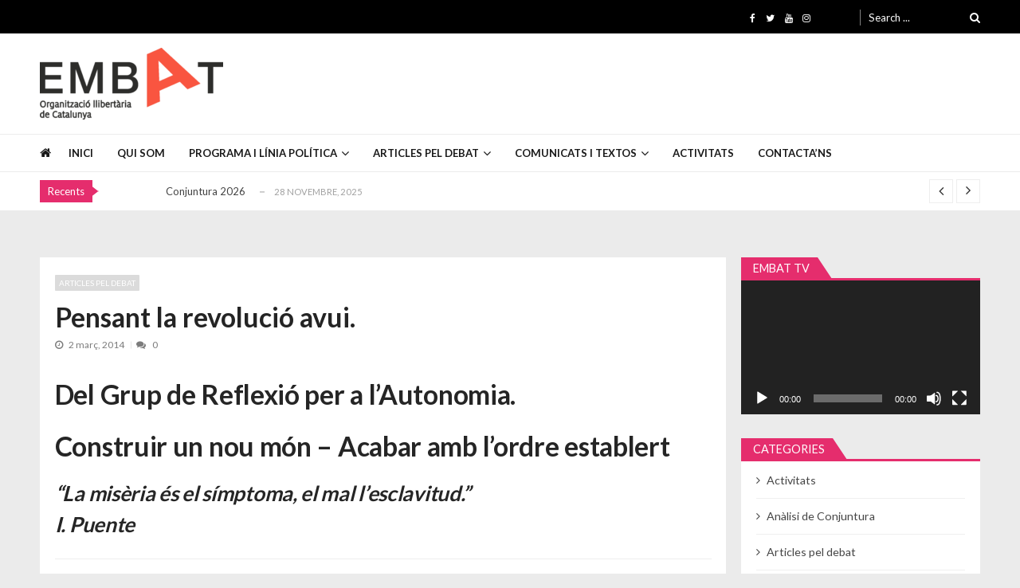

--- FILE ---
content_type: text/html; charset=UTF-8
request_url: https://embat.info/pensant-la-revolucio-avui/
body_size: 29887
content:
<!doctype html>
<html lang="ca" itemscope itemtype="http://schema.org/WebPage">
<head>
	<meta charset="UTF-8">
	<meta name="viewport" content="width=device-width, initial-scale=1">
	<link rel="profile" href="http://gmpg.org/xfn/11">

	<title>Pensant la revolució avui. &#8211; Embat &#8211; Organització Llibertària de Catalunya</title>
<meta name='robots' content='max-image-preview:large' />
<link rel='dns-prefetch' href='//fonts.googleapis.com' />
<link rel="alternate" type="application/rss+xml" title="Embat - Organització Llibertària de Catalunya &raquo; Canal d&#039;informació" href="https://embat.info/feed/" />
<link rel="alternate" type="application/rss+xml" title="Embat - Organització Llibertària de Catalunya &raquo; Canal dels comentaris" href="https://embat.info/comments/feed/" />
<link rel="alternate" title="oEmbed (JSON)" type="application/json+oembed" href="https://embat.info/wp-json/oembed/1.0/embed?url=https%3A%2F%2Fembat.info%2Fpensant-la-revolucio-avui%2F" />
<link rel="alternate" title="oEmbed (XML)" type="text/xml+oembed" href="https://embat.info/wp-json/oembed/1.0/embed?url=https%3A%2F%2Fembat.info%2Fpensant-la-revolucio-avui%2F&#038;format=xml" />
<style id='wp-img-auto-sizes-contain-inline-css' type='text/css'>
img:is([sizes=auto i],[sizes^="auto," i]){contain-intrinsic-size:3000px 1500px}
/*# sourceURL=wp-img-auto-sizes-contain-inline-css */
</style>
<style id='wp-emoji-styles-inline-css' type='text/css'>

	img.wp-smiley, img.emoji {
		display: inline !important;
		border: none !important;
		box-shadow: none !important;
		height: 1em !important;
		width: 1em !important;
		margin: 0 0.07em !important;
		vertical-align: -0.1em !important;
		background: none !important;
		padding: 0 !important;
	}
/*# sourceURL=wp-emoji-styles-inline-css */
</style>
<style id='wp-block-library-inline-css' type='text/css'>
:root{--wp-block-synced-color:#7a00df;--wp-block-synced-color--rgb:122,0,223;--wp-bound-block-color:var(--wp-block-synced-color);--wp-editor-canvas-background:#ddd;--wp-admin-theme-color:#007cba;--wp-admin-theme-color--rgb:0,124,186;--wp-admin-theme-color-darker-10:#006ba1;--wp-admin-theme-color-darker-10--rgb:0,107,160.5;--wp-admin-theme-color-darker-20:#005a87;--wp-admin-theme-color-darker-20--rgb:0,90,135;--wp-admin-border-width-focus:2px}@media (min-resolution:192dpi){:root{--wp-admin-border-width-focus:1.5px}}.wp-element-button{cursor:pointer}:root .has-very-light-gray-background-color{background-color:#eee}:root .has-very-dark-gray-background-color{background-color:#313131}:root .has-very-light-gray-color{color:#eee}:root .has-very-dark-gray-color{color:#313131}:root .has-vivid-green-cyan-to-vivid-cyan-blue-gradient-background{background:linear-gradient(135deg,#00d084,#0693e3)}:root .has-purple-crush-gradient-background{background:linear-gradient(135deg,#34e2e4,#4721fb 50%,#ab1dfe)}:root .has-hazy-dawn-gradient-background{background:linear-gradient(135deg,#faaca8,#dad0ec)}:root .has-subdued-olive-gradient-background{background:linear-gradient(135deg,#fafae1,#67a671)}:root .has-atomic-cream-gradient-background{background:linear-gradient(135deg,#fdd79a,#004a59)}:root .has-nightshade-gradient-background{background:linear-gradient(135deg,#330968,#31cdcf)}:root .has-midnight-gradient-background{background:linear-gradient(135deg,#020381,#2874fc)}:root{--wp--preset--font-size--normal:16px;--wp--preset--font-size--huge:42px}.has-regular-font-size{font-size:1em}.has-larger-font-size{font-size:2.625em}.has-normal-font-size{font-size:var(--wp--preset--font-size--normal)}.has-huge-font-size{font-size:var(--wp--preset--font-size--huge)}.has-text-align-center{text-align:center}.has-text-align-left{text-align:left}.has-text-align-right{text-align:right}.has-fit-text{white-space:nowrap!important}#end-resizable-editor-section{display:none}.aligncenter{clear:both}.items-justified-left{justify-content:flex-start}.items-justified-center{justify-content:center}.items-justified-right{justify-content:flex-end}.items-justified-space-between{justify-content:space-between}.screen-reader-text{border:0;clip-path:inset(50%);height:1px;margin:-1px;overflow:hidden;padding:0;position:absolute;width:1px;word-wrap:normal!important}.screen-reader-text:focus{background-color:#ddd;clip-path:none;color:#444;display:block;font-size:1em;height:auto;left:5px;line-height:normal;padding:15px 23px 14px;text-decoration:none;top:5px;width:auto;z-index:100000}html :where(.has-border-color){border-style:solid}html :where([style*=border-top-color]){border-top-style:solid}html :where([style*=border-right-color]){border-right-style:solid}html :where([style*=border-bottom-color]){border-bottom-style:solid}html :where([style*=border-left-color]){border-left-style:solid}html :where([style*=border-width]){border-style:solid}html :where([style*=border-top-width]){border-top-style:solid}html :where([style*=border-right-width]){border-right-style:solid}html :where([style*=border-bottom-width]){border-bottom-style:solid}html :where([style*=border-left-width]){border-left-style:solid}html :where(img[class*=wp-image-]){height:auto;max-width:100%}:where(figure){margin:0 0 1em}html :where(.is-position-sticky){--wp-admin--admin-bar--position-offset:var(--wp-admin--admin-bar--height,0px)}@media screen and (max-width:600px){html :where(.is-position-sticky){--wp-admin--admin-bar--position-offset:0px}}

/*# sourceURL=wp-block-library-inline-css */
</style><style id='global-styles-inline-css' type='text/css'>
:root{--wp--preset--aspect-ratio--square: 1;--wp--preset--aspect-ratio--4-3: 4/3;--wp--preset--aspect-ratio--3-4: 3/4;--wp--preset--aspect-ratio--3-2: 3/2;--wp--preset--aspect-ratio--2-3: 2/3;--wp--preset--aspect-ratio--16-9: 16/9;--wp--preset--aspect-ratio--9-16: 9/16;--wp--preset--color--black: #000000;--wp--preset--color--cyan-bluish-gray: #abb8c3;--wp--preset--color--white: #ffffff;--wp--preset--color--pale-pink: #f78da7;--wp--preset--color--vivid-red: #cf2e2e;--wp--preset--color--luminous-vivid-orange: #ff6900;--wp--preset--color--luminous-vivid-amber: #fcb900;--wp--preset--color--light-green-cyan: #7bdcb5;--wp--preset--color--vivid-green-cyan: #00d084;--wp--preset--color--pale-cyan-blue: #8ed1fc;--wp--preset--color--vivid-cyan-blue: #0693e3;--wp--preset--color--vivid-purple: #9b51e0;--wp--preset--gradient--vivid-cyan-blue-to-vivid-purple: linear-gradient(135deg,rgb(6,147,227) 0%,rgb(155,81,224) 100%);--wp--preset--gradient--light-green-cyan-to-vivid-green-cyan: linear-gradient(135deg,rgb(122,220,180) 0%,rgb(0,208,130) 100%);--wp--preset--gradient--luminous-vivid-amber-to-luminous-vivid-orange: linear-gradient(135deg,rgb(252,185,0) 0%,rgb(255,105,0) 100%);--wp--preset--gradient--luminous-vivid-orange-to-vivid-red: linear-gradient(135deg,rgb(255,105,0) 0%,rgb(207,46,46) 100%);--wp--preset--gradient--very-light-gray-to-cyan-bluish-gray: linear-gradient(135deg,rgb(238,238,238) 0%,rgb(169,184,195) 100%);--wp--preset--gradient--cool-to-warm-spectrum: linear-gradient(135deg,rgb(74,234,220) 0%,rgb(151,120,209) 20%,rgb(207,42,186) 40%,rgb(238,44,130) 60%,rgb(251,105,98) 80%,rgb(254,248,76) 100%);--wp--preset--gradient--blush-light-purple: linear-gradient(135deg,rgb(255,206,236) 0%,rgb(152,150,240) 100%);--wp--preset--gradient--blush-bordeaux: linear-gradient(135deg,rgb(254,205,165) 0%,rgb(254,45,45) 50%,rgb(107,0,62) 100%);--wp--preset--gradient--luminous-dusk: linear-gradient(135deg,rgb(255,203,112) 0%,rgb(199,81,192) 50%,rgb(65,88,208) 100%);--wp--preset--gradient--pale-ocean: linear-gradient(135deg,rgb(255,245,203) 0%,rgb(182,227,212) 50%,rgb(51,167,181) 100%);--wp--preset--gradient--electric-grass: linear-gradient(135deg,rgb(202,248,128) 0%,rgb(113,206,126) 100%);--wp--preset--gradient--midnight: linear-gradient(135deg,rgb(2,3,129) 0%,rgb(40,116,252) 100%);--wp--preset--font-size--small: 13px;--wp--preset--font-size--medium: 20px;--wp--preset--font-size--large: 36px;--wp--preset--font-size--x-large: 42px;--wp--preset--spacing--20: 0.44rem;--wp--preset--spacing--30: 0.67rem;--wp--preset--spacing--40: 1rem;--wp--preset--spacing--50: 1.5rem;--wp--preset--spacing--60: 2.25rem;--wp--preset--spacing--70: 3.38rem;--wp--preset--spacing--80: 5.06rem;--wp--preset--shadow--natural: 6px 6px 9px rgba(0, 0, 0, 0.2);--wp--preset--shadow--deep: 12px 12px 50px rgba(0, 0, 0, 0.4);--wp--preset--shadow--sharp: 6px 6px 0px rgba(0, 0, 0, 0.2);--wp--preset--shadow--outlined: 6px 6px 0px -3px rgb(255, 255, 255), 6px 6px rgb(0, 0, 0);--wp--preset--shadow--crisp: 6px 6px 0px rgb(0, 0, 0);}:where(.is-layout-flex){gap: 0.5em;}:where(.is-layout-grid){gap: 0.5em;}body .is-layout-flex{display: flex;}.is-layout-flex{flex-wrap: wrap;align-items: center;}.is-layout-flex > :is(*, div){margin: 0;}body .is-layout-grid{display: grid;}.is-layout-grid > :is(*, div){margin: 0;}:where(.wp-block-columns.is-layout-flex){gap: 2em;}:where(.wp-block-columns.is-layout-grid){gap: 2em;}:where(.wp-block-post-template.is-layout-flex){gap: 1.25em;}:where(.wp-block-post-template.is-layout-grid){gap: 1.25em;}.has-black-color{color: var(--wp--preset--color--black) !important;}.has-cyan-bluish-gray-color{color: var(--wp--preset--color--cyan-bluish-gray) !important;}.has-white-color{color: var(--wp--preset--color--white) !important;}.has-pale-pink-color{color: var(--wp--preset--color--pale-pink) !important;}.has-vivid-red-color{color: var(--wp--preset--color--vivid-red) !important;}.has-luminous-vivid-orange-color{color: var(--wp--preset--color--luminous-vivid-orange) !important;}.has-luminous-vivid-amber-color{color: var(--wp--preset--color--luminous-vivid-amber) !important;}.has-light-green-cyan-color{color: var(--wp--preset--color--light-green-cyan) !important;}.has-vivid-green-cyan-color{color: var(--wp--preset--color--vivid-green-cyan) !important;}.has-pale-cyan-blue-color{color: var(--wp--preset--color--pale-cyan-blue) !important;}.has-vivid-cyan-blue-color{color: var(--wp--preset--color--vivid-cyan-blue) !important;}.has-vivid-purple-color{color: var(--wp--preset--color--vivid-purple) !important;}.has-black-background-color{background-color: var(--wp--preset--color--black) !important;}.has-cyan-bluish-gray-background-color{background-color: var(--wp--preset--color--cyan-bluish-gray) !important;}.has-white-background-color{background-color: var(--wp--preset--color--white) !important;}.has-pale-pink-background-color{background-color: var(--wp--preset--color--pale-pink) !important;}.has-vivid-red-background-color{background-color: var(--wp--preset--color--vivid-red) !important;}.has-luminous-vivid-orange-background-color{background-color: var(--wp--preset--color--luminous-vivid-orange) !important;}.has-luminous-vivid-amber-background-color{background-color: var(--wp--preset--color--luminous-vivid-amber) !important;}.has-light-green-cyan-background-color{background-color: var(--wp--preset--color--light-green-cyan) !important;}.has-vivid-green-cyan-background-color{background-color: var(--wp--preset--color--vivid-green-cyan) !important;}.has-pale-cyan-blue-background-color{background-color: var(--wp--preset--color--pale-cyan-blue) !important;}.has-vivid-cyan-blue-background-color{background-color: var(--wp--preset--color--vivid-cyan-blue) !important;}.has-vivid-purple-background-color{background-color: var(--wp--preset--color--vivid-purple) !important;}.has-black-border-color{border-color: var(--wp--preset--color--black) !important;}.has-cyan-bluish-gray-border-color{border-color: var(--wp--preset--color--cyan-bluish-gray) !important;}.has-white-border-color{border-color: var(--wp--preset--color--white) !important;}.has-pale-pink-border-color{border-color: var(--wp--preset--color--pale-pink) !important;}.has-vivid-red-border-color{border-color: var(--wp--preset--color--vivid-red) !important;}.has-luminous-vivid-orange-border-color{border-color: var(--wp--preset--color--luminous-vivid-orange) !important;}.has-luminous-vivid-amber-border-color{border-color: var(--wp--preset--color--luminous-vivid-amber) !important;}.has-light-green-cyan-border-color{border-color: var(--wp--preset--color--light-green-cyan) !important;}.has-vivid-green-cyan-border-color{border-color: var(--wp--preset--color--vivid-green-cyan) !important;}.has-pale-cyan-blue-border-color{border-color: var(--wp--preset--color--pale-cyan-blue) !important;}.has-vivid-cyan-blue-border-color{border-color: var(--wp--preset--color--vivid-cyan-blue) !important;}.has-vivid-purple-border-color{border-color: var(--wp--preset--color--vivid-purple) !important;}.has-vivid-cyan-blue-to-vivid-purple-gradient-background{background: var(--wp--preset--gradient--vivid-cyan-blue-to-vivid-purple) !important;}.has-light-green-cyan-to-vivid-green-cyan-gradient-background{background: var(--wp--preset--gradient--light-green-cyan-to-vivid-green-cyan) !important;}.has-luminous-vivid-amber-to-luminous-vivid-orange-gradient-background{background: var(--wp--preset--gradient--luminous-vivid-amber-to-luminous-vivid-orange) !important;}.has-luminous-vivid-orange-to-vivid-red-gradient-background{background: var(--wp--preset--gradient--luminous-vivid-orange-to-vivid-red) !important;}.has-very-light-gray-to-cyan-bluish-gray-gradient-background{background: var(--wp--preset--gradient--very-light-gray-to-cyan-bluish-gray) !important;}.has-cool-to-warm-spectrum-gradient-background{background: var(--wp--preset--gradient--cool-to-warm-spectrum) !important;}.has-blush-light-purple-gradient-background{background: var(--wp--preset--gradient--blush-light-purple) !important;}.has-blush-bordeaux-gradient-background{background: var(--wp--preset--gradient--blush-bordeaux) !important;}.has-luminous-dusk-gradient-background{background: var(--wp--preset--gradient--luminous-dusk) !important;}.has-pale-ocean-gradient-background{background: var(--wp--preset--gradient--pale-ocean) !important;}.has-electric-grass-gradient-background{background: var(--wp--preset--gradient--electric-grass) !important;}.has-midnight-gradient-background{background: var(--wp--preset--gradient--midnight) !important;}.has-small-font-size{font-size: var(--wp--preset--font-size--small) !important;}.has-medium-font-size{font-size: var(--wp--preset--font-size--medium) !important;}.has-large-font-size{font-size: var(--wp--preset--font-size--large) !important;}.has-x-large-font-size{font-size: var(--wp--preset--font-size--x-large) !important;}
/*# sourceURL=global-styles-inline-css */
</style>

<style id='classic-theme-styles-inline-css' type='text/css'>
/*! This file is auto-generated */
.wp-block-button__link{color:#fff;background-color:#32373c;border-radius:9999px;box-shadow:none;text-decoration:none;padding:calc(.667em + 2px) calc(1.333em + 2px);font-size:1.125em}.wp-block-file__button{background:#32373c;color:#fff;text-decoration:none}
/*# sourceURL=/wp-includes/css/classic-themes.min.css */
</style>
<link rel='stylesheet' id='contact-form-7-css' href='https://embat.info/wp-content/plugins/contact-form-7/includes/css/styles.css?ver=6.1.4' type='text/css' media='all' />
<link rel='stylesheet' id='ctf_styles-css' href='https://embat.info/wp-content/plugins/custom-twitter-feeds-pro/css/ctf-styles.min.css?ver=2.4.1' type='text/css' media='all' />
<link rel='stylesheet' id='vmagazine-lite-google-fonts-css' href='//fonts.googleapis.com/css?family=Open+Sans%3A400%2C600%2C700%2C400italic%2C300%7CPoppins%3A300%2C400%2C500%2C600%2C700%7CMontserrat%3A300%2C300i%2C400%2C800%2C800i%7CLato%3A300%2C400%2C700%2C900&#038;ver=6.9' type='text/css' media='all' />
<link rel='stylesheet' id='jquery-mcustomscrollbar-css' href='https://embat.info/wp-content/themes/vmagazine-lite/assets/library/mCustomScrollbar/jquery.mCustomScrollbar.min.css?ver=1.3.7' type='text/css' media='all' />
<link rel='stylesheet' id='elegant-fonts-css' href='https://embat.info/wp-content/themes/vmagazine-lite/assets/library/elegant_font/HTML-CSS/style.css?ver=1.3.7' type='text/css' media='all' />
<link rel='stylesheet' id='lightslider-style-css' href='https://embat.info/wp-content/themes/vmagazine-lite/assets/library/lightslider/lightslider.css?ver=1.3.7' type='text/css' media='all' />
<link rel='stylesheet' id='font-awesome-style-css' href='https://embat.info/wp-content/themes/vmagazine-lite/assets/library/font-awesome/css/font-awesome.min.css?ver=1.3.7' type='text/css' media='all' />
<link rel='stylesheet' id='animate-css-css' href='https://embat.info/wp-content/themes/vmagazine-lite/assets/css/animate.css?ver=1.3.7' type='text/css' media='all' />
<link rel='stylesheet' id='prettyPhoto-style-css' href='https://embat.info/wp-content/themes/vmagazine-lite/assets/library/prettyPhoto/css/prettyPhoto.css?ver=1.3.7' type='text/css' media='all' />
<link rel='stylesheet' id='slick-style-css' href='https://embat.info/wp-content/themes/vmagazine-lite/assets/library/slick/slick.css?ver=1.3.7' type='text/css' media='all' />
<link rel='stylesheet' id='slick-style1-css' href='https://embat.info/wp-content/themes/vmagazine-lite/assets/library/slick/slick-theme.css?ver=1.3.7' type='text/css' media='all' />
<link rel='stylesheet' id='vmagazine-lite-style-css' href='https://embat.info/wp-content/themes/vmagazine-lite/style.css?ver=1.3.7' type='text/css' media='all' />
<style id='vmagazine-lite-style-inline-css' type='text/css'>

        span.cat-links .cat-2{
                background: #dd3333;
        }
        span.cat-links .cat-268{
                background: #e52d6d;
        }
        span.cat-links .cat-3{
                background: #dbdbdb;
        }
        span.cat-links .cat-5{
                background: #dd9933;
        }
        span.cat-links .cat-265{
                background: #e52d6d;
        }
        span.cat-links .cat-4{
                background: #eded10;
        }
        span.cat-links .cat-143{
                background: #1dd360;
        }
        span.cat-links .cat-267{
                background: #e52d6d;
        }
        span.cat-links .cat-264{
                background: #e52d6d;
        }
        span.cat-links .cat-1{
                background: #1e73be;
        }
        span.cat-links .cat-142{
                background: #dd2fed;
        }
        span.cat-links .cat-10{
                background: #4621a5;
        }
        span.cat-links .cat-266{
                background: #e52d6d;
        }
        span.cat-links .cat-270{
                background: #e52d6d;
        }
        span.cat-links .cat-269{
                background: #e52d6d;
        }
        .mob-search-form,.mobile-navigation{
            background-color: ;
        }
/*# sourceURL=vmagazine-lite-style-inline-css */
</style>
<link rel='stylesheet' id='vmagazine-lite-keyboard-css' href='https://embat.info/wp-content/themes/vmagazine-lite/assets/css/keyboard.css?ver=6.9' type='text/css' media='all' />
<link rel='stylesheet' id='vmagazine-lite-responsive-css' href='https://embat.info/wp-content/themes/vmagazine-lite/assets/css/responsive.css?ver=1.3.7' type='text/css' media='all' />
<script type="text/javascript" src="https://embat.info/wp-includes/js/jquery/jquery.min.js?ver=3.7.1" id="jquery-core-js"></script>
<script type="text/javascript" src="https://embat.info/wp-includes/js/jquery/jquery-migrate.min.js?ver=3.4.1" id="jquery-migrate-js"></script>
<link rel="https://api.w.org/" href="https://embat.info/wp-json/" /><link rel="alternate" title="JSON" type="application/json" href="https://embat.info/wp-json/wp/v2/posts/218" /><link rel="EditURI" type="application/rsd+xml" title="RSD" href="https://embat.info/xmlrpc.php?rsd" />
<meta name="generator" content="WordPress 6.9" />
<meta name="generator" content="Seriously Simple Podcasting 3.14.0" />
<link rel="canonical" href="https://embat.info/pensant-la-revolucio-avui/" />
<link rel='shortlink' href='https://embat.info/?p=218' />

<link rel="alternate" type="application/rss+xml" title="Podcast RSS feed" href="https://embat.info/feed/podcast" />

		<style type="text/css">
					.site-title,
			.site-description {
				position: absolute;
				clip: rect(1px, 1px, 1px, 1px);
			}
				</style>
		<link rel="icon" href="https://embat.info/wp-content/uploads/2021/01/cropped-icono-32x32.png" sizes="32x32" />
<link rel="icon" href="https://embat.info/wp-content/uploads/2021/01/cropped-icono-192x192.png" sizes="192x192" />
<link rel="apple-touch-icon" href="https://embat.info/wp-content/uploads/2021/01/cropped-icono-180x180.png" />
<meta name="msapplication-TileImage" content="https://embat.info/wp-content/uploads/2021/01/cropped-icono-270x270.png" />
		<style type="text/css" id="wp-custom-css">
			footer .buttom-footer.footer_one .footer-credit .site-info, footer .buttom-footer.footer_one .footer-credit .footer-social {
    display: inline-block;
    margin: 0;
    text-align: left;
    float: left;
    font-size: 14px;
    visibility: hidden;
}

header .vmagazine-lite-container .top-men-wrap .top-left {
    padding-right: 0px;
    position: sticky;
}
header.header-layout1 .vmagazine-lite-top-header .top-menu, header.header-layout1 .vmagazine-lite-top-header .top-left, header.header-layout3 .vmagazine-lite-top-header .top-menu, header.header-layout4 .vmagazine-lite-top-header .top-menu {
    display: inline-block;
    width: 40%;
    float: right;
    margin: 0;
    position: relative;
}

.vmagazine-lite-breadcrumb-wrapper .vmagazine-lite-bread-home h1 {
    font-size: 1.5rem;
    margin-bottom: 5px;
    visibility: hidden;
}

.vmagazine-lite-breadcrumb-wrapper .vmagazine-lite-bread-home ul {
    padding: 0;
    margin: 0;
    visibility: hidden;
}		</style>
		<link rel='stylesheet' id='mediaelement-css' href='https://embat.info/wp-includes/js/mediaelement/mediaelementplayer-legacy.min.css?ver=4.2.17' type='text/css' media='all' />
<link rel='stylesheet' id='wp-mediaelement-css' href='https://embat.info/wp-includes/js/mediaelement/wp-mediaelement.min.css?ver=6.9' type='text/css' media='all' />
</head>

<body class="wp-singular post-template-default single single-post postid-218 single-format-standard wp-custom-logo wp-embed-responsive wp-theme-vmagazine-lite group-blog fullwidth_layout right-sidebar template-three vmagazine-lite-single-layout">
		        <a class="skip-link screen-reader-text" href="#site-navigation">Skip to navigation</a>
        <a class="skip-link screen-reader-text" href="#content">Skip to content</a>
            
    <div class="vmagazine-lite-mobile-search-wrapper">
        <div class="mob-search-form">
             <div class="img-overlay"></div>
           
            <div class="mob-srch-wrap">
                <button class="btn-transparent-toggle nav-close">
                    <span></span>
                    <span></span>
                </button>
                <div class="mob-search-wrapp">
                    
<form method="get" class="search-form" action="https://embat.info/">
	<label>
		<span class="screen-reader-text">Search for:</span>
		<input type="search" autocomplete="off" class="search-field" placeholder="Search ..." value="" name="s">
	</label>
	<input type="submit" class="search-submit" value="Search">

</form>

                    <div class="search-content"></div>
                    <div class="block-loader" style="display:none;">
                        <div class="sampleContainer">
                            <div class="loader">
                                <span class="dot dot_1"></span>
                                <span class="dot dot_2"></span>
                                <span class="dot dot_3"></span>
                                <span class="dot dot_4"></span>
                            </div>
                        </div>
                    </div>
                </div>
            </div>
        </div>
    </div>

<div class="vmagazine-lite-mobile-navigation-wrapper">
 
    <div class="mobile-navigation">
        <div class="img-overlay"></div>
        
        <div class="vmag-opt-wrap">
            <button class="btn-transparent-toggle nav-close">
                <span></span>
                <span></span>
            </button>

            <div class="icon-wrapper">
                	    <ul class="social">
	    			        <li>
		        	<a href="https://www.facebook.com/proces.embat/">
		        		<i class="fa fa-facebook"></i>
		        	</a>
		        </li>
	        		        <li>
		        	<a href="https://twitter.com/embatOLC">
		        		<i class="fa fa-twitter"></i>
		        	</a>
		        </li>
	        		        <li>
		        	<a href="https://www.youtube.com/channel/UC7-IU2kmh9CxPJvXY45mSlA">
		        		<i class="fa fa-youtube"></i>
		        	</a>
		        </li>
	        		        <li>
		        	<a href="https://www.instagram.com/embat_olc/">
		        		<i class="fa fa-instagram"></i>
		        	</a>
		        </li>
	        		        <li>
		        	<a href="">
		        		<i class=""></i>
		        	</a>
		        </li>
	        		</ul>									
	                </div>
            <div class="site-branding">                 
                            <a href="https://embat.info/">
                <img src="https://embat.info/wp-content/uploads/2020/04/cropped-logo-web-1.png" alt="" >
            </a>
                        <div class="site-title-wrapper">
                                            <p class="site-title"><a href="https://embat.info/" rel="home">Embat &#8211; Organització Llibertària de Catalunya</a></p>
                                            <p class="site-description">Organització política socialista llibertària</p>
                                    </div>
            </div><!-- .site-branding -->
            	<div class="vmagazine-lite-nav-wrapper">
		<div class="vmagazine-lite-container">			
			<nav class="main-navigation clearfix" >
				<div class="nav-wrapper">
					
		                    <div class="index-icon">
            <a href="https://embat.info/"><i class="fa fa-home"></i></a>
        </div>
    					<div class="menu-mmnu-container"><ul id="primary-menu" class="vmagazine_lite_mega_menu"><li id="menu-item-814" class="menu-item menu-item-type-custom menu-item-object-custom menu-item-home menu-item-814"><a href="http://embat.info/">Inici</a></li>
<li id="menu-item-838" class="menu-item menu-item-type-post_type menu-item-object-page menu-item-838"><a href="https://embat.info/quisom/">Qui som</a></li>
<li id="menu-item-10488" class="menu-item menu-item-type-post_type menu-item-object-page menu-item-has-children menu-item-10488"><a href="https://embat.info/programa-i-linia-politica/">Programa i Línia Política</a>
<ul class="sub-menu">
	<li id="menu-item-839" class="menu-item menu-item-type-post_type menu-item-object-page menu-item-839"><a href="https://embat.info/programa-i-linia-politica/introduccio-4/">Introducció. Què és Embat?</a></li>
	<li id="menu-item-841" class="menu-item menu-item-type-post_type menu-item-object-page menu-item-841"><a href="https://embat.info/programa-i-linia-politica/objectius-i-metodologia/">Objectius finals i generals</a></li>
	<li id="menu-item-10434" class="menu-item menu-item-type-post_type menu-item-object-page menu-item-10434"><a href="https://embat.info/programa-i-linia-politica/elements-que-componen-lestrategia/">Elements que componen l’estratègia</a></li>
	<li id="menu-item-10436" class="menu-item menu-item-type-post_type menu-item-object-page menu-item-10436"><a href="https://embat.info/programa-i-linia-politica/objectius-generals/">Objectius generals</a></li>
	<li id="menu-item-10435" class="menu-item menu-item-type-post_type menu-item-object-page menu-item-10435"><a href="https://embat.info/programa-i-linia-politica/objectius-parcials-especifics-i-tactiques/">Objectius parcials, específics i tàctiques</a></li>
	<li id="menu-item-10329" class="menu-item menu-item-type-post_type menu-item-object-page menu-item-10329"><a href="https://embat.info/programa-i-linia-politica/principis-ideologics/">Principis ideològics</a></li>
	<li id="menu-item-10424" class="menu-item menu-item-type-post_type menu-item-object-page menu-item-10424"><a href="https://embat.info/quisom/codi-militant/">Codi militant</a></li>
	<li id="menu-item-10425" class="menu-item menu-item-type-post_type menu-item-object-page menu-item-10425"><a href="https://embat.info/quisom/organitzacio-interna/">Organització interna</a></li>
	<li id="menu-item-10416" class="menu-item menu-item-type-post_type menu-item-object-page menu-item-10416"><a href="https://embat.info/quisom/presa-de-decisions/">Presa de Decisions</a></li>
	<li id="menu-item-10330" class="menu-item menu-item-type-post_type menu-item-object-page menu-item-10330"><a href="https://embat.info/quisom/preguntes-mes-frequents-versio-0-3/">Preguntes més freqüents</a></li>
</ul>
</li>
<li id="menu-item-815" class="menu-item menu-item-type-custom menu-item-object-custom menu-item-has-children menu-item-815"><a href="http://embat.info/category/articles-pel-debat/">Articles pel debat</a>
<ul class="sub-menu">
	<li id="menu-item-831" class="menu-item menu-item-type-post_type menu-item-object-page menu-item-has-children menu-item-831"><a href="https://embat.info/anarquisme-i-organitzacio/">Anarquisme i organització</a>
	<ul class="sub-menu">
		<li id="menu-item-833" class="menu-item menu-item-type-post_type menu-item-object-page menu-item-833"><a href="https://embat.info/anarquisme-i-organitzacio/comunisme-llibertari-historia/">Comunisme Llibertari – Història</a></li>
		<li id="menu-item-834" class="menu-item menu-item-type-post_type menu-item-object-page menu-item-834"><a href="https://embat.info/anarquisme-i-organitzacio/questions-organitzatives-de-lanarquisme/">Qüestions organitzatives de l’anarquisme</a></li>
		<li id="menu-item-10548" class="menu-item menu-item-type-post_type menu-item-object-page menu-item-10548"><a href="https://embat.info/anarquisme-i-organitzacio/el-rol-de-lorganitzacio-revolucionaria/">El Rol de l’Organització Revolucionària</a></li>
		<li id="menu-item-2832" class="menu-item menu-item-type-post_type menu-item-object-page menu-item-2832"><a href="https://embat.info/anarquisme-i-organitzacio/anarquisme-poder-classe-i-transformacio-social/">Anarquisme, poder, classe i transformació social</a></li>
		<li id="menu-item-835" class="menu-item menu-item-type-post_type menu-item-object-page menu-item-835"><a href="https://embat.info/anarquisme-i-organitzacio/reflexions-sobre-el-compromis-la-responsabilitat-i-lautodisciplina/">Reflexions sobre el compromís, la responsabilitat i l’autodisciplina</a></li>
		<li id="menu-item-836" class="menu-item menu-item-type-post_type menu-item-object-page menu-item-836"><a href="https://embat.info/anarquisme-i-organitzacio/anarquisme-social-i-organitzacio-els-moviments-socials-i-lorganitzacio-popular/">Anarquisme Social i Organització: ELS MOVIMENTS SOCIALS I L’ORGANITZACIÓ POPULAR</a></li>
		<li id="menu-item-837" class="menu-item menu-item-type-post_type menu-item-object-page menu-item-837"><a href="https://embat.info/anarquisme-i-organitzacio/sectarisme-i-avantguardisme-debat-dun-problema-en-lesquerra/">Sectarisme i avantguardisme – Debat d’un problema en l’esquerra.</a></li>
		<li id="menu-item-832" class="menu-item menu-item-type-post_type menu-item-object-page menu-item-832"><a href="https://embat.info/anarquisme-i-organitzacio/un-debat-sobre-la-politica-daliances/">Un Debat sobre la Política d’Aliances</a></li>
		<li id="menu-item-10552" class="menu-item menu-item-type-post_type menu-item-object-page menu-item-10552"><a href="https://embat.info/anarquisme-i-organitzacio/lestrategia-de-lespecifisme/">L’estratègia de l’Especifisme</a></li>
		<li id="menu-item-11169" class="menu-item menu-item-type-custom menu-item-object-custom menu-item-11169"><a href="https://embat.info/huerta-grande/">Huerta Grande (FAU)</a></li>
	</ul>
</li>
	<li id="menu-item-817" class="menu-item menu-item-type-custom menu-item-object-custom menu-item-817"><a href="http://embat.info/category/debat-sobre-la-sobirania/">Debat sobre la sobirania</a></li>
	<li id="menu-item-10289" class="menu-item menu-item-type-taxonomy menu-item-object-category menu-item-10289"><a href="https://embat.info/category/educacio/">Educació</a></li>
	<li id="menu-item-10409" class="menu-item menu-item-type-taxonomy menu-item-object-category menu-item-10409"><a href="https://embat.info/category/feminismes/">Feminismes</a></li>
	<li id="menu-item-10290" class="menu-item menu-item-type-taxonomy menu-item-object-category menu-item-10290"><a href="https://embat.info/category/habitatge/">Habitatge</a></li>
</ul>
</li>
<li id="menu-item-880" class="menu-item menu-item-type-taxonomy menu-item-object-category menu-item-has-children menu-item-880"><a href="https://embat.info/category/comunicats-i-textos/">Comunicats i textos</a>
<ul class="sub-menu">
	<li id="menu-item-11255" class="menu-item menu-item-type-taxonomy menu-item-object-category menu-item-11255"><a href="https://embat.info/category/opinion-militancia/">Opinions de la militància</a></li>
	<li id="menu-item-818" class="menu-item menu-item-type-custom menu-item-object-custom menu-item-818"><a href="http://embat.info/category/internacional/">Internacional</a></li>
</ul>
</li>
<li id="menu-item-819" class="menu-item menu-item-type-custom menu-item-object-custom menu-item-819"><a href="http://embat.info/category/activitats/">Activitats</a></li>
<li id="menu-item-10250" class="menu-item menu-item-type-post_type menu-item-object-page menu-item-10250"><a href="https://embat.info/contactans/">Contacta’ns</a></li>
</ul></div>				</div><!-- .nav-wrapper -->
			</nav><!-- #site-navigation -->

			
		</div><!-- .vmagazine-lite-container -->	
	</div>
	    
        </div>
    </div>
</div>
	 <div class="vmagazine-lite-main-wrapper">
		     <div class="vmagazine-lite-mob-outer">
        <div class="vmagazine-lite-mobile-nav-wrapp">
            <div class="mob-search-icon">
                <span>
                    <button class="btn-transparent-toggle">
                    <i class="fa fa-search" aria-hidden="true"></i>
                    </button>
                </span>
             </div>
             <div class="vmagazine-lite-logo">
                            <a href="https://embat.info/">
                <img src="https://embat.info/wp-content/uploads/2020/04/cropped-logo-web-1.png" alt="" >
            </a>
                     </div>
             <button class="btn-transparent-toggle nav-toggle">
                <div class="toggle-wrap">
                 <span></span>
                </div>
             </button>
        </div>
    </div>

		 <div class="vmagazine-lite-header-handle">
		 	
<header id="masthead" class="site-header header-layout1">

	<div class="vmagazine-lite-top-header clearfix menu-half">
		<div class="vmagazine-lite-container">
			
			<div class="top-men-wrap">
				
				<div class="top-menu">
									</div>
				
									<div class="top-left">
							    <ul class="social">
	    			        <li>
		        	<a href="https://www.facebook.com/proces.embat/">
		        		<i class="fa fa-facebook"></i>
		        	</a>
		        </li>
	        		        <li>
		        	<a href="https://twitter.com/embatOLC">
		        		<i class="fa fa-twitter"></i>
		        	</a>
		        </li>
	        		        <li>
		        	<a href="https://www.youtube.com/channel/UC7-IU2kmh9CxPJvXY45mSlA">
		        		<i class="fa fa-youtube"></i>
		        	</a>
		        </li>
	        		        <li>
		        	<a href="https://www.instagram.com/embat_olc/">
		        		<i class="fa fa-instagram"></i>
		        	</a>
		        </li>
	        		        <li>
		        	<a href="">
		        		<i class=""></i>
		        	</a>
		        </li>
	        		</ul>									
	    					</div>
						</div>
						<div class="top-right">
				<div class="vmagazine-lite-search-form-primary">
<form method="get" class="search-form" action="https://embat.info/">
	<label>
		<span class="screen-reader-text">Search for:</span>
		<input type="search" autocomplete="off" class="search-field" placeholder="Search ..." value="" name="s">
	</label>
	<input type="submit" class="search-submit" value="Search">

</form>

</div>
				<div class="search-content"></div>
				<div class="block-loader" style="display:none;">
            		<div class="sampleContainer">
					    <div class="loader">
					        <span class="dot dot_1"></span>
					        <span class="dot dot_2"></span>
					        <span class="dot dot_3"></span>
					        <span class="dot dot_4"></span>
					    </div>
					</div>
        		</div>
			</div>	
				
		</div>
	</div><!-- .vmagazine-lite-top-header -->
	

	<div class="logo-ad-wrapper clearfix">
		<div class="vmagazine-lite-container">
			<div class="site-branding">					
				<a href="https://embat.info/" class="custom-logo-link" rel="home"><img width="230" height="90" src="https://embat.info/wp-content/uploads/2023/11/cropped-logo_letra_vermella_sensefons.png" class="custom-logo" alt="Embat &#8211; Organització Llibertària de Catalunya" decoding="async" /></a>				<div class="site-title-wrapper">
											<p class="site-title"><a href="https://embat.info/" rel="home">Embat &#8211; Organització Llibertària de Catalunya</a></p>
											<p class="site-description">Organització política socialista llibertària</p>
									</div>
			</div><!-- .site-branding -->
						</div><!-- .vmagazine-lite-container -->
	</div><!-- .logo-ad-wrapper -->
    	<div class="vmagazine-lite-nav-wrapper">
		<div class="vmagazine-lite-container clearfix">			
			<nav id="site-navigation" class="main-navigation clearfix" >
				<div class="nav-wrapper">
					
		                    <div class="index-icon">
            <a href="https://embat.info/"><i class="fa fa-home"></i></a>
        </div>
    					<div class="menu-mmnu-container"><ul id="menu-menu-1" class="menu"><li class="menu-item menu-item-type-custom menu-item-object-custom menu-item-home menu-item-814"><a href="http://embat.info/">Inici</a></li>
<li class="menu-item menu-item-type-post_type menu-item-object-page menu-item-838"><a href="https://embat.info/quisom/">Qui som</a></li>
<li class="menu-item menu-item-type-post_type menu-item-object-page menu-item-has-children menu-item-10488"><a href="https://embat.info/programa-i-linia-politica/">Programa i Línia Política</a>
<ul class="sub-menu">
	<li class="menu-item menu-item-type-post_type menu-item-object-page menu-item-839"><a href="https://embat.info/programa-i-linia-politica/introduccio-4/">Introducció. Què és Embat?</a></li>
	<li class="menu-item menu-item-type-post_type menu-item-object-page menu-item-841"><a href="https://embat.info/programa-i-linia-politica/objectius-i-metodologia/">Objectius finals i generals</a></li>
	<li class="menu-item menu-item-type-post_type menu-item-object-page menu-item-10434"><a href="https://embat.info/programa-i-linia-politica/elements-que-componen-lestrategia/">Elements que componen l’estratègia</a></li>
	<li class="menu-item menu-item-type-post_type menu-item-object-page menu-item-10436"><a href="https://embat.info/programa-i-linia-politica/objectius-generals/">Objectius generals</a></li>
	<li class="menu-item menu-item-type-post_type menu-item-object-page menu-item-10435"><a href="https://embat.info/programa-i-linia-politica/objectius-parcials-especifics-i-tactiques/">Objectius parcials, específics i tàctiques</a></li>
	<li class="menu-item menu-item-type-post_type menu-item-object-page menu-item-10329"><a href="https://embat.info/programa-i-linia-politica/principis-ideologics/">Principis ideològics</a></li>
	<li class="menu-item menu-item-type-post_type menu-item-object-page menu-item-10424"><a href="https://embat.info/quisom/codi-militant/">Codi militant</a></li>
	<li class="menu-item menu-item-type-post_type menu-item-object-page menu-item-10425"><a href="https://embat.info/quisom/organitzacio-interna/">Organització interna</a></li>
	<li class="menu-item menu-item-type-post_type menu-item-object-page menu-item-10416"><a href="https://embat.info/quisom/presa-de-decisions/">Presa de Decisions</a></li>
	<li class="menu-item menu-item-type-post_type menu-item-object-page menu-item-10330"><a href="https://embat.info/quisom/preguntes-mes-frequents-versio-0-3/">Preguntes més freqüents</a></li>
</ul>
</li>
<li class="menu-item menu-item-type-custom menu-item-object-custom menu-item-has-children menu-item-815"><a href="http://embat.info/category/articles-pel-debat/">Articles pel debat</a>
<ul class="sub-menu">
	<li class="menu-item menu-item-type-post_type menu-item-object-page menu-item-has-children menu-item-831"><a href="https://embat.info/anarquisme-i-organitzacio/">Anarquisme i organització</a>
	<ul class="sub-menu">
		<li class="menu-item menu-item-type-post_type menu-item-object-page menu-item-833"><a href="https://embat.info/anarquisme-i-organitzacio/comunisme-llibertari-historia/">Comunisme Llibertari – Història</a></li>
		<li class="menu-item menu-item-type-post_type menu-item-object-page menu-item-834"><a href="https://embat.info/anarquisme-i-organitzacio/questions-organitzatives-de-lanarquisme/">Qüestions organitzatives de l’anarquisme</a></li>
		<li class="menu-item menu-item-type-post_type menu-item-object-page menu-item-10548"><a href="https://embat.info/anarquisme-i-organitzacio/el-rol-de-lorganitzacio-revolucionaria/">El Rol de l’Organització Revolucionària</a></li>
		<li class="menu-item menu-item-type-post_type menu-item-object-page menu-item-2832"><a href="https://embat.info/anarquisme-i-organitzacio/anarquisme-poder-classe-i-transformacio-social/">Anarquisme, poder, classe i transformació social</a></li>
		<li class="menu-item menu-item-type-post_type menu-item-object-page menu-item-835"><a href="https://embat.info/anarquisme-i-organitzacio/reflexions-sobre-el-compromis-la-responsabilitat-i-lautodisciplina/">Reflexions sobre el compromís, la responsabilitat i l’autodisciplina</a></li>
		<li class="menu-item menu-item-type-post_type menu-item-object-page menu-item-836"><a href="https://embat.info/anarquisme-i-organitzacio/anarquisme-social-i-organitzacio-els-moviments-socials-i-lorganitzacio-popular/">Anarquisme Social i Organització: ELS MOVIMENTS SOCIALS I L’ORGANITZACIÓ POPULAR</a></li>
		<li class="menu-item menu-item-type-post_type menu-item-object-page menu-item-837"><a href="https://embat.info/anarquisme-i-organitzacio/sectarisme-i-avantguardisme-debat-dun-problema-en-lesquerra/">Sectarisme i avantguardisme – Debat d’un problema en l’esquerra.</a></li>
		<li class="menu-item menu-item-type-post_type menu-item-object-page menu-item-832"><a href="https://embat.info/anarquisme-i-organitzacio/un-debat-sobre-la-politica-daliances/">Un Debat sobre la Política d’Aliances</a></li>
		<li class="menu-item menu-item-type-post_type menu-item-object-page menu-item-10552"><a href="https://embat.info/anarquisme-i-organitzacio/lestrategia-de-lespecifisme/">L’estratègia de l’Especifisme</a></li>
		<li class="menu-item menu-item-type-custom menu-item-object-custom menu-item-11169"><a href="https://embat.info/huerta-grande/">Huerta Grande (FAU)</a></li>
	</ul>
</li>
	<li class="menu-item menu-item-type-custom menu-item-object-custom menu-item-817"><a href="http://embat.info/category/debat-sobre-la-sobirania/">Debat sobre la sobirania</a></li>
	<li class="menu-item menu-item-type-taxonomy menu-item-object-category menu-item-10289"><a href="https://embat.info/category/educacio/">Educació</a></li>
	<li class="menu-item menu-item-type-taxonomy menu-item-object-category menu-item-10409"><a href="https://embat.info/category/feminismes/">Feminismes</a></li>
	<li class="menu-item menu-item-type-taxonomy menu-item-object-category menu-item-10290"><a href="https://embat.info/category/habitatge/">Habitatge</a></li>
</ul>
</li>
<li class="menu-item menu-item-type-taxonomy menu-item-object-category menu-item-has-children menu-item-880"><a href="https://embat.info/category/comunicats-i-textos/">Comunicats i textos</a>
<ul class="sub-menu">
	<li class="menu-item menu-item-type-taxonomy menu-item-object-category menu-item-11255"><a href="https://embat.info/category/opinion-militancia/">Opinions de la militància</a></li>
	<li class="menu-item menu-item-type-custom menu-item-object-custom menu-item-818"><a href="http://embat.info/category/internacional/">Internacional</a></li>
</ul>
</li>
<li class="menu-item menu-item-type-custom menu-item-object-custom menu-item-819"><a href="http://embat.info/category/activitats/">Activitats</a></li>
<li class="menu-item menu-item-type-post_type menu-item-object-page menu-item-10250"><a href="https://embat.info/contactans/">Contacta’ns</a></li>
</ul></div>				</div><!-- .nav-wrapper -->
			</nav><!-- #site-navigation -->

			
		</div><!-- .vmagazine-lite-container -->	
	</div>
	   
            <div class="vmagazine-lite-ticker-wrapper cS-hidden">
        <div class="vmagazine-lite-container default-layout">
                        <div class="ticker-wrapp">
                    <div class="vmagazine-lite-ticker-caption">
                        <span>Recents</span>
                    </div>
                <ul id="vmagazine-lite-news-ticker" >                    <li>
                        <div class="single-news">
                            <a href="https://embat.info/conjuntura-2026/">
                            Conjuntura 2026                            </a>
                            <span class="date">
                                28 novembre, 2025                            </span>
                        </div>
                    </li>
                            <li>
                        <div class="single-news">
                            <a href="https://embat.info/primer-congres-dembat-desplegament-territorial-per-avancar/">
                            Primer Congrés d’Embat: desplegament territorial, per avançar                            </a>
                            <span class="date">
                                10 novembre, 2025                            </span>
                        </div>
                    </li>
                            <li>
                        <div class="single-news">
                            <a href="https://embat.info/28-de-juny-amb-tots-els-orgulls/">
                            28 de Juny, amb tots els orgulls!                            </a>
                            <span class="date">
                                28 juny, 2025                            </span>
                        </div>
                    </li>
                            <li>
                        <div class="single-news">
                            <a href="https://embat.info/500-anys-frankenhausen/">
                            500 anys de la batalla de Frankenhausen                            </a>
                            <span class="date">
                                15 maig, 2025                            </span>
                        </div>
                    </li>
                            <li>
                        <div class="single-news">
                            <a href="https://embat.info/aclarint-especifisme-resposta-a-dsa-lsc/">
                            Aclarint l&#8217;Especifisme: Una resposta a la &#8216;Carta a l&#8217;Esquerra ...                            </a>
                            <span class="date">
                                20 febrer, 2025                            </span>
                        </div>
                    </li>
        </ul>            </div>
            </div><!--.vmagazine-lite-container --></div></header><!-- #masthead -->
		</div>
		
		<div id="content" class="site-content">
			
				<div class="vmagazine-lite-breadcrumb-wrapper">
				
	<div class="vmagazine-lite-bread-home">
			<div class="vmagazine-lite-bread-wrapp">
				
					<div class="breadcrumb-title">
																</div>
					<div class="vmagazine-lite-breadcrumb"><nav role="navigation" aria-label="Breadcrumbs" class="breadcrumb-trail breadcrumbs"><ul class="trail-items"><li class="trail-item trail-begin"><a href="https://embat.info" rel="home"><span>Home</span></a></li><li class="trail-item"><a href="https://embat.info/category/articles-pel-debat/"><span>Articles pel debat</span></a></li><li class="trail-item trail-end current"><span>Pensant la revolució avui.</span></li></ul></nav></div>			</div>
		</div>

			</div>	
			 <div class="vmagazine-lite-container">
	 	
<div id="primary" class="content-area post-single-layout1 vmagazine-lite-content">
	<main id="main" class="site-main" role="main">
		<article id="post-218" class="post-218 post type-post status-publish format-standard hentry category-articles-pel-debat tag-autogestio tag-reforma tag-revolucio tag-ruptura">
			
			<span class="cat-links"><a href="https://embat.info/category/articles-pel-debat/" class="cat-3" rel="category tag">Articles pel debat</a></span>
			<header class="entry-header">
				<h1 class="entry-title">Pensant la revolució avui.</h1>
			</header><!-- .entry-header -->
						<div class="entry-meta clearfix">
				<span class="posted-on"><i class="fa fa-clock-o"></i>2 març, 2014</span><span class="comments"><i class="fa fa-comments"></i>0</span>			</div><!-- .entry-meta -->
						
			<div class="entry-content clearfix">
				<h2 class="subtitle"><strong>Del <em>Grup de Reflexió per a l&#8217;Autonomia.</em></strong></h2>
<h2 class="subtitle">Construir un nou món – Acabar amb l’ordre establert</h2>
<div style="text-align:left;font-style:italic;line-height:1.4em;border-bottom:1px solid #eee;padding-bottom:.5em;">
<h4>&#8220;La misèria és el símptoma, el mal l&#8217;esclavitud.&#8221;<br />
I. Puente</h4>
</div>
<h2>Perquè parlar de revolució avui (1)</h2>
<p>Avui l&#8217;ordre esta­blert es troba en qüesti­o­na­ment. Cada cop més per­so­nes ens ado­nem de les misèries a què ens con­du­eix, de com ens separa dels nos­tres iguals, de com ens enca­dena a for­mes de vida per­ni­ci­o­ses i ens impe­deix rea­lit­zar-nos ple­na­ment. Per fer front a aquesta situ­ació estan sor­gint arreu ini­ci­a­ti­ves per inten­tar modi­fi­car el sis­tema actual i per fre­nar els seus efec­tes per­ver­sos. La majo­ria d’elles pre­te­nen can­viar d&#8217;alguna manera o altra la lega­li­tat vigent, trac­tant d&#8217;intro­duir regu­la­ci­ons per millo­rar les dinàmiques impe­rants i tor­nar al fun­ci­o­na­ment del sis­tema <em>abans de la crisi</em> o bé acon­se­guir més redis­tri­bució de la riquesa i més par­ti­ci­pació ciu­ta­dana, però man­te­nint intacta l&#8217;essència oligàrquica de les estruc­tu­res actu­als.</p>
<p>Tot i això, com podem cons­ta­tar històrica­ment (2), els intents de refor­mar l&#8217;actual marc esta­blert no han acon­se­guit pro­duir un canvi subs­tan­cial del sis­tema, no han pogut aca­bar amb l’opressió i la domi­nació, que són una part intrínseca i fona­men­tal del mateix. Les dinàmiques del sis­tema vigent són antagòniques a les dinàmiques huma­nes vir­tu­o­ses que voldríem que fos­sin cons­ti­tu­ti­ves d&#8217;una nova forma d&#8217;orga­nit­zació social: la igual­tat, la lli­ber­tat, el res­pecte, la coo­pe­ració, l&#8217;amor, etc. i per tant es fa difícil pen­sar que es pugui pro­duir un canvi qua­li­ta­tiu en la vida i la soci­e­tat només intro­duint lleu­ge­res modi­fi­ca­ci­ons al sis­tema.</p>
<p>A banda, és fona­men­tal tenir en compte que allò que cal can­viar no són només unes cer­tes for­mes polítiques o econòmiques, sinó tot allò que aques­tes por­ten implícit i que es tra­du­eix en una deter­mi­nada forma de rela­ci­o­nar-nos, edu­car-nos, curar-nos, etc. És a dir, és neces­sari can­viar també la forma de viure i d’enten­dre la vida. Per això pen­sem que és impres­cin­di­ble recu­pe­rar la volun­tat i la tasca revo­lu­cionària: cons­truir nous valors i for­mes d’orga­nit­zar-nos, tot aca­bant amb els valors hegemònics i les ins­ti­tu­ci­ons actu­als.</p>
<h2>Què entenem per revolució?</h2>
<p>Per començar, és impor­tant acla­rir què ente­nem quan par­lem de <strong>revo­lució</strong>, terme sovint confós amb el de <strong>revolta</strong>, per evi­tar malen­te­sos i dis­po­sar d&#8217;un llen­guatge com­par­tit:</p>
<p><strong>Revo­lució</strong>: una trans­for­mació pro­funda i gene­ra­lit­zada de la forma de vida, un canvi qua­li­ta­tiu, subs­tan­tiu i de gran abast en les estruc­tu­res i valors que defi­nei­xen una soci­e­tat.</p>
<p><strong>Revolta</strong>: un alçament, més o menys espon­tani, con­tra l’auto­ri­tat esta­blerta, un moment d&#8217;agi­tació i ava­lot per inten­tar des­fer-se de l&#8217;opressió impe­rant (3).</p>
<h3>De quina revolució estem parlant?</h3>
<p>Quan par­lem de rea­lit­zar una revo­lució, estem pen­sant en rea­lit­zar un canvi pro­fund de les estruc­tu­res i valors de domi­nació actu­als, subs­ti­tuint-les pro­gres­si­va­ment per unes estruc­tu­res i valors basats en una veri­ta­ble democràcia en tots els àmbits, en l&#8217;auto­no­mia indi­vi­dual i col·lec­tiva, on els indi­vi­dus i les comu­ni­tats tin­guin la pos­si­bi­li­tat de deter­mi­nar-se direc­ta­ment a si matei­xos. Es tracta d&#8217;impul­sar una revo­lució contrària a qual­se­vol forma de domi­nació, ja siguin estruc­tu­res polítiques oligàrqui­ques, l&#8217;opressió dels éssers humans per altres éssers humans, la desi­gual­tat econòmica, l&#8217;explo­tació de la natura, etc. No pen­sem en fer una revo­lució només per aca­bar amb l&#8217;ordre esta­blert avui, sinó també en una revo­lució que generi estruc­tu­res, pro­ces­sos i rela­ci­ons que mini­mit­zin al màxim la domi­nació. En les següents sec­ci­ons es comen­ten diver­ses refle­xi­ons sobre aquesta revo­lució i com pen­sar-la i rea­lit­zar-la avui.</p>
<h2>Reflexions generals per una revolució</h2>
<div style="text-align:left;font-style:italic;line-height:1.4em;border-bottom:1px solid #eee;padding-bottom:.5em;">
<h4>&#8220;La revolució és una força, una voluntat, un deure que és atemporal.&#8221;<br />
Anònim</h4>
</div>
<h3>Aprendre de la història, sentir-se part d&#8217;ella</h3>
<p>L&#8217;anhel de la revo­lució, de canvi fona­men­tal de l&#8217;ordre esta­blert, de llui­tar per la igual­tat i con­tra la domi­nació és una cons­tant que tro­bem al llarg de la història. Can­viar les nos­tres for­mes de vida, d&#8217;una forma no mar­gi­nal sinó que pugui esde­ve­nir hegemònica, implica pro­ces­sos de mag­ni­tud i durada històrica d’una gran difi­cul­tat. Per això, per poder fer la revo­lució avui, pen­sem que és impres­cin­di­ble conèixer, inter­pre­tar i inten­tar apren­dre dels intents pas­sats, del lle­gat dels nos­tres avant­pas­sats i de les seves llui­tes, con­ti­nu­ant amb aquesta tasca històrica. Per apren­dre real­ment de la història caldrà també enten­dre&#8217;ns part d&#8217;ella, pen­sant i adap­tant les for­mes de fer als nous con­tex­tos i situ­a­ci­ons.</p>
<h3>Les males herbes s’han d’arrencar d’arrel</h3>
<p>El poble, amb pedres, armes o única­ment amb els seus cos­sos, s’ha mobi­lit­zat històrica­ment con­tra l’Estat i les altres ins­ti­tu­ci­ons de domi­nació tot denun­ci­ant alguna o diver­ses de les seves nefas­tes con­seqüències. Aques­tes acci­ons d&#8217;impug­nació més o menys explícita de l&#8217;ordre esta­blert són legítimes i donen força col·lec­tiva en rea­lit­zar-les, alhora que ens situen ober­ta­ment enfron­tats a les estruc­tu­res i valors vigents. Tot i això, aques­tes acci­ons estan nor­mal­ment cen­tra­des en ata­car els símpto­mes i no per­me­ten una veri­ta­ble superació dels pro­ble­mes (4); en la majo­ria de casos el sis­tema en té prou per atu­rar les mobi­lit­za­ci­ons popu­lars amb un canvi de màscara, solu­ci­o­nant (molts cops només apa­rent­ment) el símptoma que pro­voca el des­con­ten­ta­ment, fent un ren­tat de cara però sense tocar l&#8217;essència del seu fun­ci­o­na­ment i man­te­nint un règim de domi­nació que esdevé així més supor­ta­ble.</p>
<p>En altres oca­si­ons s&#8217;ha inten­tat por­tar a terme un canvi pro­fund de l’ordre esta­blert des d’una mino­ria de la població, pre­nent el poder de l&#8217;Estat i ges­ti­o­nant-lo “pels interes­sos del pro­le­ta­riat”. Així, mol­tes revo­lu­ci­ons històriques han estat impul­sa­des, cata­lit­za­des i, a vega­des, fins i tot, rea­lit­za­des, per una mino­ria d’indi­vi­dus revo­lu­ci­o­na­ris, una avant­guarda (en com­pa­ració al con­junt de la soci­e­tat) que sovint aca­bava ges­ti­o­nant el poder a favor de si mateixa, repro­duint de nou un règim basat en la domi­nació.</p>
<p>En els dos casos expo­sats, ens tro­bem amb un pro­blema que impos­si­bi­lita un canvi com el pro­po­sat: la manca de desen­vo­lu­pa­ment del fac­tor cons­ci­ent en les per­so­nes. Per poder esta­blir una soci­e­tat autònoma es reque­rei­xen per­so­nes mínima­ment autònomes i per tant hem de cons­truir l’auto­no­mia tant a nivell dels indi­vi­dus com de les ins­ti­tu­ci­ons, hem d’arren­car les males her­bes d’arrel, extra­ient-les també del nos­tre inte­rior, for­jat en el procés de soci­a­lit­zació d&#8217;una soci­e­tat malalta. Així, si bé mol­tes vega­des s’ha asso­ciat la revo­lució amb períodes breus de temps, pen­sem que per tal que una veri­ta­ble revo­lució sigui pos­si­ble ens cal almenys el temps i l’esforç sufi­ci­ents per con­so­li­dar una ferma consciència revo­lu­cionària.</p>
<h3>Assajant noves formes de viure, construint una nova societat</h3>
<p>Un dels intents històrics que tro­bem més encer­tats de cons­truir una soci­e­tat basada en l’auto­no­mia és la revo­lució espa­nyola de 1936. Pen­sem que d&#8217;aquesta experiència podem extreure&#8217;n diver­sos apre­nen­tat­ges de cara a l&#8217;actu­ació revo­lu­cionària en els nos­tres dies. Un dels més des­ta­ca­bles és la cons­trucció d’una soci­e­tat paral·lela, en forma de coo­pe­ra­ti­ves, cul­tura asso­ci­a­tiva, salut i edu­cació auto­ges­tionària, etc. com a forma d&#8217;assa­jar noves mane­res de fun­ci­o­nar amb uns valors cohe­rents amb la soci­e­tat que anhe­lem.</p>
<p>Al mateix temps, aquesta cons­trucció ens per­met fer-nos més forts i gene­rar auto­no­mia front al sis­tema impe­rant, aju­dant-nos a solu­ci­o­nar aquí i ara diver­ses pro­blemàtiques vitals que afron­tem. Aquest procés cons­truc­tiu ens per­met mos­trar a la soci­e­tat que allò que es pro­posa és fac­ti­ble, este­nent un nou ima­gi­nari, nous valors, rela­ci­ons i ins­ti­tu­ci­ons fins a cons­truir una nova forma d&#8217;orga­nit­zació social que pugui esde­ve­nir hegemònica i per tant pugui subs­ti­tuir l’actual; com ja deia Isaac Puente: <em>“Sólo se des­truye aque­llo que se con­si­gue subs­ti­tuir con ven­taja”</em>(5).</p>
<p>Aquesta cons­trucció paral·lela no només ha de cen­trar-se en l&#8217;eco­no­mia, en l&#8217;orga­nit­zació de la pro­ducció i el con­sum, sinó, i amb la mateixa importància, en la cul­tura, els mit­jans de comu­ni­cació, l&#8217;edu­cació, la política, etc. Cal que cons­truïm noves for­mes de fun­ci­o­nar, noves ins­ti­tu­ci­ons en tots els àmbits que puguin ser camí, visió i embrió de la nova soci­e­tat.</p>
<h3>Poder i institucions polítiques</h3>
<p>Un altre fac­tor que podem apren­dre de la revo­lució espa­nyola, és la neces­si­tat d&#8217;una con­cepció clara sobre el poder i les ins­ti­tu­ci­ons polítiques. El movi­ment popu­lar orga­nit­zat que va fre­nar el cop fei­xista i va fer la revo­lució al 1936 va estar pre­pa­rant-se amb èxit durant dècades per ges­ti­o­nar pràcti­ca­ment tots els sec­tors de la vida social (des de l&#8217;abas­ti­ment d&#8217;ali­ments fins a la defensa). Sense menys­te­nir la impres­si­o­nant tasca d&#8217;auto­gestió en diver­sos àmbits que van desen­vo­lu­par els com­panys d&#8217;aquell temps, no podem obviar que no van tenir com a movi­ment prou clare­dat ni tàcti­ques entorn a la gestió de l&#8217;àmbit polític com per anar desen­vo­lu­pant una forma d&#8217;orga­nit­zació política paral·lela que no deixés espai pel paper de l&#8217;Estat (6).</p>
<p>Ente­nem el poder polític com la capa­ci­tat d&#8217;orga­nit­zar allò col·lec­tiu. Aquest poder sem­pre exis­tirà, en major o menor mesura, i el que hem de fer és tro­bar les for­mes per tal que aquest no esti­gui con­cen­trat, ni es pugui con­cen­trar, gene­rar les ins­ti­tu­ci­ons que ens per­me­tin que es repar­teixi de la forma més igua­litària pos­si­ble. No negar el poder polític, ni entrar a ges­ti­o­nar-lo de forma con­cen­trada, sinó ges­ti­o­nar-lo de forma horit­zon­tal ja que negar-lo sig­ni­fica dei­xar-lo en mans dels que volen ges­ti­o­nar-lo de forma heterònoma. És fona­men­tal doncs que evi­tem els &#8220;buits de poder&#8221;, l&#8217;auto­no­mia s&#8217;ha de desen­vo­lu­par en tots els àmbits per poder esten­dre&#8217;s.</p>
<h3>“La revolució serà global o no serà”</h3>
<p>El parell Estat-Capi­tal és un sis­tema alta­ment expan­siu i agres­siu. Així doncs, és d&#8217;espe­rar que quan en un ter­ri­tori les espur­nes de la lli­ber­tat i l&#8217;auto­no­mia es comen­cin a expan­dir, altres ter­ri­to­ris orga­nit­zats amb les velles for­mes heterònomes, ata­quin el ter­ri­tori revo­lu­ci­o­nari, per tal de man­te­nir l&#8217;ordre mun­dial i re-esta­blir un règim de domi­nació. Per això és impor­tant esten­dre les idees i pràcti­ques revo­lu­cionàries per a que arri­bin a tots els racons del món i fer xarxa entre totes les per­so­nes, movi­ments i pro­jec­tes que estan llui­tant arreu con­tra l&#8217;ordre de domi­nació vigent.</p>
<h3>No esperar la revolució, crear-la</h3>
<p>Hem d’esforçar-nos per a crear les con­di­ci­ons propícies per a la revo­lució, no espe­rar-la sinó voler-la, per a con­ver­tir-la en una pos­si­bi­li­tat real. Així, <em>“la revo­lució és ja una pos­si­bi­li­tat real quan és pen­sada des de si mateixa, com a pro­jecte trans­for­ma­dor i rup­tu­rista de la rea­li­tat imme­di­ata, per ade­quar els mit­jans pre­ci­sos dis­po­ni­bles en el pre­sent per a la seva rea­lit­zació amb èxit. La revo­lució ja és una pos­si­bi­li­tat des del moment en què l&#8217;acció està enca­mi­nada a la seva con­se­cució”</em>(7). Efec­ti­va­ment, el pen­sa­ment i el sen­ti­ment són pas­sos pre­vis a l&#8217;acció, si no pen­sem i sen­tim la revo­lució no serem capaços de rea­lit­zar-la mai. No per casu­a­li­tat <em>&#8220;por­tem un món nou als nos­tres cors i aquest món està crei­xent en aquest moment&#8221;</em>. Hem de pen­sar, sen­tir i crear la rea­li­tat que volem, tro­bar les for­mes con­cre­tes de pas­sar de la idea, de l&#8217;anhel a la rea­li­tat.</p>
<h2>Elements per una revolució al segle XXI</h2>
<div style="text-align:left;font-style:italic;line-height:1.4em;border-bottom:1px solid #eee;padding-bottom:.5em;">
<h4>&#8220;Las revoluciones no son hijas del estomago, son hijas del pensamiento.&#8221;<br />
Soledad Gustavo</h4>
</div>
<h3>L’avui</h3>
<p>Per pen­sar i fer la revo­lució és ine­vi­ta­ble ana­lit­zar la situ­ació en què ens tro­bem en cada moment. Actu­al­ment ens tro­bem en un món hiperin­dus­tri­a­lit­zat, depre­da­dor de recur­sos, regit per una sal­vatge eco­no­mia de mer­cat i grans Estats, ins­ti­tu­ci­ons que es dis­fres­sen de garants de la segu­re­tat i la lli­ber­tat, però que en rea­li­tat no són més que màsca­res per man­te­nir uns règims de domi­nació i d&#8217;explo­tació. En aquests ter­ri­to­ris sobre­vi­uen indi­vi­dus indi­vi­du­a­lit­zats i indi­vi­du­a­lis­tes, ali­e­nats i còmpli­ces del sis­tema, que en la seva majo­ria no és qüesti­o­nen l&#8217;ordre esta­blert sinó que opten per una apa­tia i un vic­ti­misme con­for­mista.</p>
<p>Avui el món està en crisi. A occi­dent es des­plo­men els valors d&#8217;una civi­lit­zació: l&#8217;orga­nit­zació poli­ti­co­e­conòmica comença a fer fallida, l’abundància de recur­sos mate­ri­als i la ficció del crèdit han tocat sos­tre, l’exèrcit de reserva no para de créixer i s’entre­veu la veri­ta­ble natu­ra­lesa del tre­ball assa­la­riat com a forma d’escla­vi­tud, falsa lli­ber­tat en un món de cade­nes. El fet que el sis­tema cada cop pugui satis­fer menys les pròpies expec­ta­ti­ves i pro­me­ses, li fa per­dre cre­di­bi­li­tat i força.</p>
<p>Així, se’ns obre una fines­tra d&#8217;opor­tu­ni­tat, un moment en què es fan molt evi­dents les con­tra­dic­ci­ons del propi sis­tema i la inca­pa­ci­tat de l&#8217;Estat i el mer­cat per cobrir les neces­si­tats huma­nes més bàsiques. Aquesta fines­tra s’obre després de dècades de desen­vo­lu­pa­ment de l’Estat de benes­tar a occi­dent, d’omplir les pan­xes tot bui­dant l&#8217;espe­rit, d’ani­qui­lar les comu­ni­tats i els seus llaços d&#8217;ajuda mútua dei­xant només indi­vi­dus aïllats i inso­ci­a­bles (8). Davant d’aquest pano­rama ens pre­gun­tem: qui pot fer la revo­lució avui?</p>
<h3>El subjecte revolucionari</h3>
<p>El sub­jecte revo­lu­ci­o­nari és el grup social que rea­litza o pot por­tar a terme la revo­lució. Durant la moder­ni­tat la con­cepció més àmpli­a­ment accep­tada era que el pro­le­ta­riat, la classe tre­ba­lla­dora, era el màxim expo­nent del sub­jecte revo­lu­ci­o­nari; actu­al­ment, amb el crei­xe­ment dels tre­balls en el sec­tor ter­ci­ari a Europa, l’exter­na­lit­zació de les acti­vi­tats indus­tri­als a països amb menys con­trols labo­rals i medi­am­bi­en­tals, i l&#8217;exclusió de cada cop més capes de la població del tre­ball assa­la­riat, la consciència de classe pro­letària es troba sota mínims i ni tant sols es pot par­lar pròpia­ment del pro­le­ta­riat com a tal.</p>
<p>Les con­di­ci­ons objec­ti­ves &#8211; la situ­ació econòmica, social, etc. en un moment i lloc deter­mi­nats &#8211; són impor­tants per tal que els opri­mits puguem esde­ve­nir sub­jecte revo­lu­ci­o­nari, però aques­tes con­di­ci­ons per si soles no són ni molt menys sufi­ci­ents. Les penúries no són el motor de la revo­lució, tot i que sí que poden ser part del mate­rial que n&#8217;atiï la com­bustió. El prin­ci­pal motor de la revo­lució és la volun­tat de cons­truir un món més lliure, una soci­e­tat més humana i natu­ral, i aquesta volun­tat creix a l&#8217;inte­rior de les per­so­nes més enllà de la gana o els dèficits mate­ri­als que patei­xin. La major victòria del sis­tema esta­blert es dona­ria si aquest acon­seguís ani­qui­lar del tot els anhels i l&#8217;espe­rit de lli­ber­tat que rau en l&#8217;essència humana, fent que els opri­mits esti­min les seves cade­nes i no vegin els bar­rots de les gàbies que els immo­bi­lit­zen. Per evi­tar arri­bar a aquest punt, és fona­men­tal auto-cons­truir-nos com a indi­vi­dus revo­lu­ci­o­na­ris, cul­ti­var les capa­ci­tats i avi­var la pròpia volun­tat revo­lu­cionària així com des­per­tar aque­lla que jeu ador­mida ben al fons d&#8217;alguns dels nos­tres iguals; és impres­cin­di­ble que tin­guem una acti­tud de millora de les nos­tres habi­li­tats i qua­li­tats per fer-nos i ser, cada cop més, sub­jec­tes aptes per a la revo­lució.</p>
<p>Així, és pro­ba­ble que els can­vis revo­lu­ci­o­na­ris siguin esti­mu­lats i cata­lit­zats per unes poques per­so­nes amb visió estratègica i consciència pro­funda; allò que no és fac­ti­ble ni desit­ja­ble és que aques­tes tin­guin una acti­tud de domi­nació vers el poble, ans al con­trari, és impres­cin­di­ble que fomen­tin l&#8217;alli­be­ra­ment i la presa de cons­ci­en­cia del major nom­bre de per­so­nes pos­si­ble per tal que aques­tes puguin donar el millor de si i es pro­du­eixi real­ment un canvi subs­tan­cial des de la base.</p>
<p>Pen­sem que la con­ju­gació de la potència de les idees revo­lu­cionàries i la gra­ve­tat de la situ­ació actual ens donen una pos­si­bi­li­tat de fer amb èxit la revo­lució. De totes mane­res, aquesta no pot reei­xir si no ens auto-cons­truïm com a sub­jec­tes revo­lu­ci­o­na­ris, si no som prou per­so­nes donant el màxim per la revo­lució, dedi­cant el màxim del nos­tre temps, esforços, recur­sos i cre­a­ti­vi­tat a la tasca revo­lu­cionària.</p>
<p>En aquest sen­tit, és neces­sari desen­vo­lu­par bones acti­tuds con­vi­ven­ci­als, res­tau­rar el bon tracte amb els altres i poten­ciar l&#8217;empa­tia i la com­prensió entre iguals. Les bones acti­tuds també inclo­uen la sin­ce­ri­tat, l&#8217;autocrítica i la crítica cons­truc­tiva, des del res­pecte i l&#8217;amor però sense caure en un “bon­rot­llisme” anestèsic que no ens per­met avançar. Així mateix, és fona­men­tal que no només llui­tem per cons­truir noves estruc­tu­res a nivell exte­rior sinó també que a nivell indi­vi­dual i inte­rior repen­sem qui­nes dinàmiques nega­ti­ves estem repro­duint: enfron­ta­ments per­so­nals, acti­tuds intran­si­gents, falta de com­promís i humi­li­tat, vic­ti­misme, etc. són pro­ble­mes que minen el nos­tre poten­cial i cal que cadascú sigui cons­ci­ent dels pro­pis i ens com­pro­me­tem a can­viar-los i aju­dar-nos mútua­ment, a can­viar-los per tal de poder tenir una acti­tud més cons­truc­tiva, oberta i honesta, una acti­tud veri­ta­ble­ment revo­lu­cionària (9).</p>
<h3>Cap a una revolució integral</h3>
<p>Si bé en alguns moments s&#8217;ha tin­gut en compte la neces­si­tat d&#8217;un canvi per­so­nal i alhora d&#8217;estruc­tu­res, nor­mal­ment s&#8217;ha fet molt més èmfasi en un dels dos. Cre­iem que és neces­sari una superació del fals dilema entre canvi social o canvi per­so­nal, ja que tots dos can­vis, l’exte­rior i l&#8217;inte­rior van donats de la mà i han d’avançar en paral·lel. No podem pre­ten­dre fer cap modi­fi­cació subs­tan­cial de l’ordre esta­blert si no ens auto-cons­truïm al mateix temps com a sub­jec­tes amb habi­li­tats, volun­tat i riquesa inte­rior.</p>
<p>La bui­desa inte­rior és un pro­blema espe­ci­al­ment greu avui, s’ha per­dut qual­se­vol noció ètica, i sense un tre­ball en aquest sen­tit no serà pos­si­ble una revo­lució ni una soci­e­tat basada en l’auto­no­mia, per això, per actu­a­lit­zar el con­cepte de revo­lució avui, neces­si­tem donar-li la importància que té. En resum, pot­ser en altres èpoques tenia sen­tit donar més pes a un dels can­vis, però avui cal afe­gir una millora per­so­nal a la revo­lució social i la revo­lució política, allò que podem ano­me­nar com una revo­lució inte­gral (10).</p>
<p>A més, cal con­si­de­rar que el canvi sistèmic ha d&#8217;abas­tar tots els nivells de l&#8217;existència per­so­nal i col·lec­tiva i apli­car-se a totes les dimen­si­ons de la vida, modi­fi­cant-les subs­tan­ci­al­ment en un sen­tit eman­ci­pa­dor.</p>
<h3>Grandesa de mires</h3>
<p>Les nos­tres metes no poden estar guia­des sim­ple­ment per allò que cre­iem més rea­lit­za­ble; dotar-nos de metes com la revo­lució, que poden sem­blar irre­a­lit­za­bles, ens pro­por­ci­ona l’ori­en­tació que han de seguir els nos­tres actes si volem fer d’aquest món un lloc habi­ta­ble. Hem de ser cons­ci­ents que fer la revo­lució de la qual estem par­lant, cons­truir aquesta nova huma­ni­tat con­tra la barbàrie impe­rant amb els mit­jans i inèrcia de <strong>l&#8217;sta­tus quo</strong> actual és alta­ment difícil, però és al mateix temps un repte ine­lu­di­ble –estem en una cruïlla històrica com a huma­ni­tat, de con­seqüències impre­vi­si­bles– i vàlid per si mateix, inde­pen­dent­ment del resul­tat que asso­lim. Ens hem d&#8217;omplir de res­pon­sa­bi­li­tat històrica i gran­desa de mires, anar a per totes i no posar-nos nosal­tres matei­xos més límits dels que ja tenim.</p>
<h3>Estratègia (11)</h3>
<p>Ente­nem l’estratègia com la con­cepció gene­ral i el pla d&#8217;acció con­cret per asso­lir uns objec­tius des d&#8217;un punt de par­tida. En aquest cas, l&#8217;estratègia a desen­vo­lu­par és la de fer una revo­lució democràtica inte­gral al segle xxi; una estratègia basada en la rea­li­tat actual i els apre­nen­tat­ges del pas­sat. Segui­da­ment n&#8217;esbos­sem algu­nes humils pro­pos­tes:</p>
<ul>
<li><strong>Cons­truir un movi­ment revo­lu­ci­o­nari</strong>: per asso­lir un repte de la mag­ni­tud que plan­te­gem cal rea­lit­zar un tre­ball comú entre pro­jec­tes, llui­tes, mobi­lit­za­ci­ons&#8230; amb essència revo­lu­cionària que ens ser­veixi per avançar junts amb una estratègia que esti­gui a l’alçada dels temps que cor­ren i unes tàcti­ques ade­qua­des al moment històric i als apre­nen­tat­ges adqui­rits. És impres­cin­di­ble que ens coor­di­nem i unim for­ces per cons­truir una alter­na­tiva inte­gral, real i con­tun­dent arreu, per tal de no que­dar mar­gi­na­lit­zats i ser sim­ple­ment una anècdota amb poten­cial trans­for­ma­dor irri­sori dins el sis­tema. Hem de pen­sar en com crear i coor­di­nar un movi­ment revo­lu­ci­o­nari aglu­ti­na­dor, no per diluir la hete­ro­geneïtat, sinó per gene­rar siner­gies. Per fer-ho, cre­iem que és impor­tant rea­lit­zar un procés de debat obert, no dogmàtic i sense ban­de­res on poder par­lar de les idees i tro­bar unes bases comu­nes sobre les quals cons­truir aquest movi­ment (12).</li>
<li><strong>Tran­sició revo­lu­cionària</strong>: com s’ha esbos­sat ante­ri­or­ment, per poder cons­truir l’embrió de la nova soci­e­tat i ser una massa crítica amb consciència revo­lu­cionària neces­si­tem rea­lit­zar un procés de tran­sició en què anem prac­ti­cant i con­so­li­dant les noves ins­ti­tu­ci­ons i valors que volem que pre­do­mi­nin. És neces­sari que aquest procés es porti a terme amb consciència i dins una estratègia revo­lu­cionària per tal que les mesu­res tran­si­ci­o­nals tin­guin sen­tit i no puguin ser dis­tor­si­o­na­des.</li>
<li><strong>Ins­ti­tu­ci­ons paral·leles</strong>: com també hem comen­tat, és fona­men­tal cons­truir ins­ti­tu­ci­ons que ens per­me­tin anar-nos fent forts, depen­dre menys del sis­tema, assa­jar la nova soci­e­tat, trans­for­mar les nos­tres for­mes de fer, ser i rela­ci­o­nar-nos, etc. Aquesta pra­xis també ens farà més hàbils per resis­tir i per posar en tensió el sis­tema esta­blert, alhora que ens per­metrà anar-nos pre­pa­rant per poder ender­ro­car-lo.</li>
<li><strong>Coherència entre mit­jans i fins</strong>: Un dels postu­lats claus del procés revo­lu­ci­o­nari pel qual apos­tem és que cal que els mit­jans per rea­lit­zar aquesta trans­for­mació esti­guin en con­cor­dança amb els fins que anhe­lem. Així, per exem­ple, si la nos­tra volun­tat és esta­blir una soci­e­tat igua­litària -gover­nada per assem­blees-, no farem ser­vir mit­jans oligàrquics per asso­lir-la -pren­dre el poder de l&#8217;Estat-. Si la nos­tra volun­tat és gene­rar consciència des de la base, no ens con­ver­ti­rem en una avant­guarda impo­si­tiva que ostenta una visió científica del canvi social que cal apli­car. Es tracta, així doncs, d’impug­nar les estruc­tu­res del sis­tema de domi­nació esta­blert (diners ofi­ci­als, empre­ses capi­ta­lis­tes, admi­nis­tració esta­tal, etc.) i uti­lit­zar-les només en la mesura que sigui neces­sari per tal de subs­ti­tuir-les per noves estruc­tu­res autònomes, comu­nitàries i ecològiques (13).</li>
<li><strong>Auto-cons­trucció de sub­jec­tes revo­lu­ci­o­na­ris</strong>: neces­si­tem tenir la for­ta­lesa, volun­tat, acti­tud i apti­tuds per rea­lit­zar la revo­lució. Hem de tro­bar mane­res de tre­ba­llar aquests aspec­tes explícita­ment per tal de poder afron­tar tot el que cal per asso­lir allò que anhe­lem.</li>
<li><strong>Inte­gra­li­tat i radi­ca­li­tat</strong>: els pro­ble­mes que tenim avui són glo­bals, cal abor­dar les pro­blemàtiques des d&#8217;una pers­pec­tiva holística i anant a l’arrel i no només als símpto­mes.</li>
<li><strong>Arre­la­ment i ter­ri­tori</strong>: en con­cor­dança amb la forma d’orga­nit­zació per la qual apos­tem, l’estratègia ha de basar-se en l’arre­la­ment al ter­ri­tori; les ins­ti­tu­ci­ons que gene­rem han de ser locals i vin­cu­la­des a ter­ri­to­ris con­crets, deci­dint tot el que es pugui a escala local (prin­cipi de sub­si­da­ri­e­tat) i con­fe­de­rant-nos per a allò que sigui neces­sari abor­dar en un àmbit de major abast. Aquest arre­la­ment implica tre­ball del dia a dia amb els nos­tres veïns i veïnes, cons­truint amb una posició ferma però amb les rea­li­tats hete­rogènies de cada ter­ri­tori.</li>
<li><strong>Sobre la violència</strong>: en el con­text actual, tenint en compte el gran desen­vo­lu­pa­ment en el camp del con­trol i la repressió que pos­se­ei­xen els qui osten­ten el poder, és fa difícil pen­sar que sigui estratègic un enca­ra­ment directe amb aquests.<br />
Altra­ment, la violència física, la repressió, la impo­sició, etc. són les seves armes, són part del seu món. Nosal­tres tenim un altre para­digma i per tant hem de bus­car mini­mit­zar la violència i, ètica­ment, maxi­mit­zar el res­pecte cap a tota vida humana, usant la violència física només quan aquesta ser­veixi a la con­se­cució d&#8217;aquest fi, quan sigui l’única via que ens quedi per reduir la violència sistèmica. En aquest sen­tit, ens sen­tim afins a un prin­cipi bàsic de l’estratègia que ens recor­dava Sun Tzu <em>“la millor bata­lla és la que es gua­nya sense lliu­rar-se”</em>.<br />
No obs­tant, no podem obviar que les elits, al voler man­te­nir i per­pe­tuar el sis­tema esta­blert, ata­ca­ran i per­fec­ci­o­na­ran les for­mes de repressió cap a qui el posi en qüesti­o­na­ment. És més, és molt pro­ba­ble que a mesura que siguem més en aquesta tasca revo­lu­cionària, la violència sigui més con­tun­dent. Per tant, veiem neces­sari pen­sar i assa­jar for­mes per defen­sar tot allò que estem cons­truint i tro­bar les millors mane­res de con­fron­tar l&#8217;apa­rell repres­sor de l&#8217;Estat, tot ade­quant-nos als con­tex­tos que anem vivint, però sense fer de la violència el cen­tre de la tasca revo­lu­cionària.</li>
</ul>
<h3>Algunes tàctiques</h3>
<p>D’acord amb aques­tes línies gene­rals de l’estratègia pro­po­sem un esbós d&#8217;algu­nes tàcti­ques que podem por­tar a terme als nos­tres ter­ri­to­ris des d’ara mateix. Pen­sem que sem­pre que puguem hem de plan­te­jar tàcti­ques que depen­guin al màxim de la nos­tra acció, ja que aques­tes seran les més rea­lit­za­bles, cen­trar-nos en què farem nosal­tres i no en què dema­na­rem o quins drets hem de recla­mar. Per fer-ho breu expli­quem només algu­nes tàcti­ques sobre les que pen­sem que cal­dria donar més impuls en l&#8217;estadi actual (14):</p>
<ul>
<li><strong>Espais d&#8217;auto­a­pre­nen­tatge</strong>: grups d&#8217;estudi, debats públics,&#8230; models d&#8217;auto­gestió de la for­mació on totes tin­guem la mateixa opor­tu­ni­tat d&#8217;apor­tar i ens per­me­tin for­mar-nos en diver­sos camps, així com refle­xi­o­nar col·lec­ti­va­ment.</li>
<li><strong>Assem­blees popu­lars</strong>: pen­sem que la forma democràtica de ges­ti­o­nar la política en una soci­e­tat auto­ges­ti­o­nada és en base a l’assem­blea popu­lar, és a dir, l’assem­blea de tots els veïns i veïnes d’un ter­ri­tori. Per avançar en el desen­vo­lu­pa­ment d&#8217;aquesta i anar prac­ti­cant orga­nit­zació assem­bleària efec­tiva pro­po­sem crear grups que tre­ba­llin per pre­pa­rar una assem­blea que vul­gui esde­ve­nir popu­lar. Els pri­mers pas­sos podrien ser ima­gi­nar i tro­bar espais on reu­nir-se, estu­diar i prac­ti­car mètodes de dina­mit­zació que es puguin repro­duir a petita i a gran escala i dotar-la de recur­sos mate­ri­als comuns i de legi­ti­mi­tat, per anar ator­gant-li poder, per tal que pugui arri­bar a ser una assem­blea popu­lar real i no només una tro­bada de veïnes i acti­vis­tes com­pro­me­sos. Alhora caldrà dotar-se d’espais més infor­mals de deli­be­ració, tro­bada, conei­xe­ment, debat, etc. entorn aquesta assem­blea.</li>
<li><strong>Col·lec­ti­vit­za­ci­ons</strong>: acon­se­guir la pro­pi­e­tat d’habi­tat­ges, locals i infra­es­truc­tu­res i ges­ti­o­nar-la col·lec­ti­va­ment, però expli­ci­tant la volun­tat de cedir-la a l’assem­blea popu­lar del ter­ri­tori on es tro­bin quan aquesta fun­ci­oni com a tal.</li>
<li><strong>Coo­pe­ra­ti­ves popu­lars</strong>: empre­ses coo­pe­ra­ti­ves del poble i per al poble, és a dir, un nou tipus d&#8217;empre­ses la pro­pi­e­tat i el con­trol de les quals està en mans de la ciu­ta­da­nia. L’objec­tiu és que l’assem­blea popu­lar deci­deixi les línies gene­rals de fun­ci­o­na­ment. Men­tre no exis­teixi assem­blea popu­lar com a tal, la coo­pe­ra­tiva es ges­ti­ona col·lec­ti­va­ment, però apor­tant recur­sos a la cons­trucció d&#8217;una nova eco­no­mia i d&#8217;un nou movi­ment (15).</li>
<li><strong>Insub­missió i deso­bediència</strong>: la lega­li­tat inten­tarà blin­dar-se per tal que no puguem avançar en el nos­tre procés revo­lu­ci­o­nari; no només amb les tra­ves que ja com­porta , sinó amb noves regu­la­ci­ons que s&#8217;ani­ran inven­tant a tal efecte. Per això una tàctica fona­men­tal és la deso­bediència i la insub­missió (ocu­pació, expro­pi­ació, deso­bediència civil o fis­cal, etc.). A tal efecte és con­ve­ni­ent tenir el màxim de suport pos­si­ble i legi­ti­mi­tat reco­ne­guda; pen­sem que cal vin­cu­lar aques­tes acci­ons il·legals explícita­ment amb la cons­trucció d&#8217;una alter­na­tiva, vin­cu­lant la cons­trucció i la resistència. Això ens per­met al mateix temps mos­trar l&#8217;opo­sició i con­fron­tació entre l&#8217;Estat i les per­so­nes, la natu­ra­lesa opres­siva del sis­tema i anar expli­ci­tant un <em>Nosal­tres</em>.</li>
<li><strong>Suport mutu i for­mes de vida comu­nitària</strong>: un dels pilars del sis­tema actual és l&#8217;interès indi­vi­dual. Per com­ba­tre’l, una tàctica fona­men­tal és apren­dre a viure en comú prac­ti­cant el suport mutu, tant a poble com a ciu­tat. Com­par­tir els recur­sos, les cures i els diners. Crear i ges­ti­o­nar espais on puguem viure, soci­a­lit­zar-nos i desen­vo­lu­par els valors que pro­pug­nem, on poder cons­truir-nos com a per­so­nes jun­ta­ment amb els nos­tres sem­blants.</li>
</ul>
<p>Aques­tes són només algu­nes idees. Mol­tes d&#8217;aques­tes pràcti­ques ja s’estan començant a tirar enda­vant tot i que de manera inci­pi­ent. Ens cal arti­cu­lar totes aques­tes eines en una mateixa cons­trucció per tal que el seu efecte sigui sufi­ci­ent­ment trans­for­ma­dor. Per fer-ho pen­sem que fa falta apro­fun­dir en el debat sobre com fer la revo­lució avui, dedi­car esforços i tro­ba­des a abor­dar pre­gun­tes clau: quin anàlisi fem de la situ­ació actual? Com ens pre­pa­rem com a sub­jecte revo­lu­ci­o­nari? Quina estratègia emprem per la tasca que ens pro­po­sem? De qui­nes tàcti­ques ens dotem? Quan i com les imple­men­tem? Com les nos­tres pràcti­ques poden emmar­car-se o trans­for­mar-se dins aquesta estratègia? De qui­nes noves pràcti­ques ens dotem? Com arti­cu­lem un movi­ment revo­lu­ci­o­nari?</p>
<ol class="notes">
<li>Aquest és un text en procés, un con­junt de refle­xi­ons fruit de con­ver­ses, lec­tu­res, debats, &#8230; és una invi­tació a pen­sar i a deba­tre, tot apor­tant ele­ments que tro­bem relle­vants, sobre una qüestió can­dent: com fer la revo­lució avui? Com superar la misèria i la barbàrie actu­als? Espe­rem que ser­veixi per con­tri­buir a anar-hi pen­sant col·lec­ti­va­ment, i per fer un pas més per cons­truir un movi­ment revo­lu­ci­o­nari. <a href="http://www.grupreflexioautonomia.org/ca/pensant-la-revolucio-avui#note-1-num">↑</a></li>
<li>Veure el text del segon bloc del cicle de debats <a href="http://www.grupreflexioautonomia.org/ca/reformisme-refundacio-o-superacio">Reforma o Revolució: “Reformisme: Refundació o superació?”</a>. <a href="http://www.grupreflexioautonomia.org/ca/pensant-la-revolucio-avui#note-2-num">↑</a></li>
<li>Així, és d&#8217;espe­rar que en la revo­lució es donin moments de revolta, punts àlgids on s&#8217;expressi el des­con­ten­ta­ment gene­ra­lit­zat per la situ­ació que es pateix, però una revolta en si mateixa no serà mai una revo­lució, sinó només una petita part d&#8217;aquesta. Revol­tar-se, expres­sar el males­tar en deter­mi­nats moments, pot ser posi­tiu, però si volem fer una trans­for­mació subs­tan­tiva i dura­dora en l&#8217;ordre esta­blert no n&#8217;hi ha prou amb enca­rar-se a l&#8217;opressió, cal actuar estratègica­ment i cons­truc­ti­va­ment per aca­bar amb ella d&#8217;arrel. <a href="http://www.grupreflexioautonomia.org/ca/pensant-la-revolucio-avui#note-3-num">↑</a></li>
<li>Cre­iem que el fet que mol­tes acci­ons esti­guin cen­tra­des només en ata­car les con­seqüències està lli­gat amb l’absència d&#8217;un pro­jecte revo­lu­ci­o­nari. Per aca­bar amb la domi­nació hem d’orga­nit­zar una alter­na­tiva que abordi els pro­ble­mes des de les seves cau­ses. Pen­sem que allò que és utòpic és inten­tar superar els pro­ble­mes anant només a les con­seqüències i no abor­dant-los anant a l&#8217;arrel. <a href="http://www.grupreflexioautonomia.org/ca/pensant-la-revolucio-avui#note-4-num">↑</a></li>
<li>Puente, I. <em>&#8220;El comu­nismo liber­ta­rio y otras pro­cla­mas insur­re­ci­o­na­les y natu­ris­tas&#8221;</em>, 1933 <a href="http://www.grupreflexioautonomia.org/ca/pensant-la-revolucio-avui#note-5-num">↑</a></li>
<li>Així, tot i la seva capa­ci­tat de con­tro­lar mili­tar­ment la ciu­tat i ges­ti­o­nar pràcti­ca­ment la tota­li­tat de l’eco­no­mia, no tenien una estruc­tura política que pogués ges­ti­o­nar allò comú i des­ti­tuir el govern de la Gene­ra­li­tat. Pen­sem que aquesta manca de clare­dat, va pro­vo­car una sèrie de con­tra­dic­ci­ons com entrar a col·labo­rar amb el govern de la República i final­ment aban­do­nar la revo­lució (com van denun­ciar <em>“Los ami­gos de Dur­ruti”</em>). <a href="http://www.grupreflexioautonomia.org/ca/pensant-la-revolucio-avui#note-6-num">↑</a></li>
<li>Extracte de l’arti­cle “Sobre la tarea revo­lu­ci­o­na­ria” del blog: <a href="http://emboscado.blog.com">http://emboscado.blog.com</a><a href="http://www.grupreflexioautonomia.org/ca/pensant-la-revolucio-avui#note-7-num">↑</a></li>
<li>És para­digmàtic com han can­viat les rela­ci­ons a l’espai públic i entre iguals els últims 50 anys, abans la gent es par­lava i s&#8217;aju­dava, ara tro­bem mira­des bui­des a l’horitzó o caps aco­tats i cares llar­gues. Si tenim pro­ble­mes tru­quem a la poli­cia, si neces­si­tem ser ate­sos anem als ser­veis soci­als. Un arti­cle que exposa el nivell de decadència con­vi­ven­cial al qual hem arri­bat el podeu tro­bar aquí: <a href="http://es.scribd.com/doc/203098624/Infierno-convivencial-Felix-Rodrigo-Mora">http://es.scribd.com/doc/203098624/Infierno-convivencial-Felix-Rodrigo-Mora</a><a href="http://www.grupreflexioautonomia.org/ca/pensant-la-revolucio-avui#note-8-num">↑</a></li>
<li>Per cons­truir el sub­jecte revo­lu­ci­o­nari és fona­men­tal recu­pe­rar el tant obli­dat con­cepte de vir­tut, en aquest sen­tit podem dir que hem de rea­lit­zar una &#8220;Revo­lució Vir­tu­osa&#8221; tal i com es sug­ge­reix en el següent arti­cle: <a href="http://blai-dalmau.blogspot.com.es/2013/06/proces-constituent-o-revolucio-integral.html">http://blai-dalmau.blogspot.com.es/2013/06/proces-constituent-o-revolucio-integral.html</a><a href="http://www.grupreflexioautonomia.org/ca/pensant-la-revolucio-avui#note-9-num">↑</a></li>
<li>Quan par­lem de revo­lució inte­gral ens refe­rim a aquesta trans­for­mació d’estruc­tu­res en unes de basa­des amb l&#8217;auto­no­mia com en la necessària trans­for­mació també psíquica i espi­ri­tual dels sub­jec­tes. Així, la revo­lució inte­rior, per­so­nal, ha d’avançar en paral·lel i al mateix ritme que la revo­lució exte­rior, social. La suma d’una i l’altra donen una revo­lució inte­gral. <a href="http://www.grupreflexioautonomia.org/ca/pensant-la-revolucio-avui#note-10-num">↑</a></li>
<li>Mol­tes refle­xi­ons estratègiques aquí expo­sa­des beuen del pro­jecte de la democràcia inlu­siva. Per apro­fun­dir-hi reco­ma­nem l&#8217;arti­cle: Foto­pu­los, T. <a href="http://www.democraciainclusiva.org/txt/estrat.pdf">&#8220;Estratègies de transició i el projecte de la Democràcia Inclusiva&#8221;</a>. <a href="http://www.grupreflexioautonomia.org/ca/pensant-la-revolucio-avui#note-11-num">↑</a></li>
<li>En aquesta línia cele­brem les ini­ci­a­ti­ves del <a href="http://procesembat.wordpress.com">procés embat</a> i de la <a href="http://www.integrarevolucio.net/ca">crida integrarevolucio</a>. Ani­mem a tenir una acti­tud oberta i no dogmàtica, evi­tant posi­ci­ons de trin­xera per poder fer un debat pro­fund i fructífer i acor­dar unes bases comu­nes, no un con­sens de mínims de tots els movi­ments soci­als, sinó una visió comuna i unes línies estratègiques dels movi­ments revo­lu­ci­o­na­ris. Per fer-ho ens hem de cen­trar en allò fona­men­tal, dei­xar els enfron­ta­ments per­so­nals o les dis­cu­si­ons poc relle­vants. Això només pot asso­lir-se amb una aposta clara de totes les per­so­nes per aca­bar amb aques­tes acti­tuds, demos­trant una altura de mires sufi­ci­ent que posi l’interés gene­ral i el bé comú per davant. <a href="http://www.grupreflexioautonomia.org/ca/pensant-la-revolucio-avui#note-12-num">↑</a></li>
<li>Vegeu el següent arti­cle: <a href="http://blai-dalmau.blogspot.com.es/2013/06/proces-constituent-o-revolucio-integral.html">http://blai-dalmau.blogspot.com.es/2013/06/proces-constituent-o-revolucio-integral.html</a><a href="http://www.grupreflexioautonomia.org/ca/pensant-la-revolucio-avui#note-13-num">↑</a></li>
<li>Altres tàcti­ques que no deta­llem per no allar­gar-nos més, però que podem comen­tar al debat poden ser: mutu­a­lisme auto­ges­ti­o­nari, muni­ci­pa­lisme, sabo­tat­ges, lluita als llocs de tre­ball, etc. <a href="http://www.grupreflexioautonomia.org/ca/pensant-la-revolucio-avui#note-14-num">↑</a></li>
<li>Per refle­xi­o­nar més sobre aquesta pro­posta podeu lle­gir l&#8217;arti­cle: <a href="http://democraciainclusiva.org/txt/empre.pdf">&#8220;Empreses demòtiques, en camí cap a una nova economia democràtica&#8221;</a>. <a href="http://www.grupreflexioautonomia.org/ca/pensant-la-revolucio-avui#note-15-num">↑</a></li>
</ol>
<p>__________________________________<br />
Font: <a title="http://www.grupreflexioautonomia.org/ca/pensant-la-revolucio-avui" href="http://www.grupreflexioautonomia.org/ca/pensant-la-revolucio-avui" target="_blank">http://www.grupreflexioautonomia.org/ca/pensant-la-revolucio-avui</a></p>
				</div>
				<div class="entry-content clearfix">
						                    	                    <div class="post-tag">
	                    	<span class="tag-title">Related tags : </span>
	                    	 <span class="tags-links clearfix"><a href="https://embat.info/tag/autogestio/" rel="tag">autogestió</a> <a href="https://embat.info/tag/reforma/" rel="tag">reforma</a> <a href="https://embat.info/tag/revolucio/" rel="tag">revolució</a> <a href="https://embat.info/tag/ruptura/" rel="tag">ruptura</a></span>	                    </div>
																		    	
					
	<nav class="navigation post-navigation" aria-label="Entrades">
		<h2 class="screen-reader-text">Navegació d&#039;entrades</h2>
		<div class="nav-links"><div class="nav-previous"><a href="https://embat.info/venecuela-en-la-cruilla/" rel="prev"><span> Previous Article</span> <p>Veneçuela en la cruïlla</p></a></div><div class="nav-next"><a href="https://embat.info/anarquisme-social-una-corrent-de-futur/" rel="next"><span> Next Article</span> <p>Anarquisme social, una corrent de futur</p></a></div></div>
	</nav>			</div><!-- .entry-content -->
            
			                    <div class="vmagazine-lite-related-wrapper">
                <h4 class="related-title">
                    <span class="title-bg">Relacionades</span>
                </h4>
                <div class="related-posts-wrapper clearfix">                        <div class="single-post">
                                                        <div class="related-content-wrapper">
                                <div class="post-meta"><span class="posted-on"><i class="fa fa-clock-o"></i>28 febrer, 2014</span><span class="comments"><i class="fa fa-comments"></i>0</span></div>
                                 <h3 class="small-font"><a href="https://embat.info/sobre-lestat-de-benestar/">Sobre l&#8217;Estat de benestar</a></h3>
                                <div class="post-contents">
                                    Del Grup de Reflexió per a l'Autonomia.
"Tot en l'Estat, res fora de l'Estat, res contra l'Estat."
Mussolini
1. La tradició històrica de l'Estat de benestar
Per a l'esta­bi­li­tat i la soli­desa de to 
                                </div>   
                                <a href="https://embat.info/sobre-lestat-de-benestar/" class="vmagazine-lite-related-more">
                                    Read More                                </a>
                            </div>
                            
                        </div><!--. single-post -->
                                        <div class="single-post">
                                                        <div class="related-content-wrapper">
                                <div class="post-meta"><span class="posted-on"><i class="fa fa-clock-o"></i>8 març, 2015</span><span class="comments"><i class="fa fa-comments"></i>0</span></div>
                                 <h3 class="small-font"><a href="https://embat.info/lanarquisme-de-colin-ward/">L&#8217;Anarquisme de Colin Ward</a></h3>
                                <div class="post-contents">
                                    Colin Ward va ser un dels anarquistes britànics més influents durant més de seixanta anys, des d'el final de la segona guerra mundial. Ha influït en els moviments anarquistes de tot el món. Els seus l 
                                </div>   
                                <a href="https://embat.info/lanarquisme-de-colin-ward/" class="vmagazine-lite-related-more">
                                    Read More                                </a>
                            </div>
                            
                        </div><!--. single-post -->
                                        <div class="single-post">
                                                        <div class="related-content-wrapper">
                                <div class="post-meta"><span class="posted-on"><i class="fa fa-clock-o"></i>28 desembre, 2014</span><span class="comments"><i class="fa fa-comments"></i>0</span></div>
                                 <h3 class="small-font"><a href="https://embat.info/david-graeber-no-aixo-es-una-revolucio-genuina/">David Graeber: &#8220;No. Això és una revolució genuïna&#8221;</a></h3>
                                <div class="post-contents">
                                    

Entrevista a David Graeber publicada en turc al diari “Evrensel” i en anglès a “ZNet”. Traducció al català no professional realitzada per Joan Enciam.

Professor d'Antropologia a la London Schoo 
                                </div>   
                                <a href="https://embat.info/david-graeber-no-aixo-es-una-revolucio-genuina/" class="vmagazine-lite-related-more">
                                    Read More                                </a>
                            </div>
                            
                        </div><!--. single-post -->
                </div>                    </div><!-- .vmagazine-lite-related-wrapper -->
                           

					</article><!-- #post-## -->
	</main><!-- #main -->
</div><!-- #primary -->


<aside id="secondary" class="widget-area vmagazine-lite-sidebar" role="complementary">
	<div class="theiaStickySidebar">
				<div id="media_video-3" class="widget widget_media_video"><h4 class="widget-title"><span class="title-bg">Embat TV</span></h4><div style="width:100%;" class="wp-video"><video class="wp-video-shortcode" id="video-218-1" preload="metadata" controls="controls"><source type="video/youtube" src="https://www.youtube.com/watch?v=TBFtIbBMMgg&#038;_=1" /><a href="https://www.youtube.com/watch?v=TBFtIbBMMgg">https://www.youtube.com/watch?v=TBFtIbBMMgg</a></video></div></div><div id="categories-5" class="widget widget_categories"><h4 class="widget-title"><span class="title-bg">Categories</span></h4>
			<ul>
					<li class="cat-item cat-item-2"><a href="https://embat.info/category/activitats/">Activitats</a>
</li>
	<li class="cat-item cat-item-268"><a href="https://embat.info/category/analisi-de-conjuntura/">Anàlisi de Conjuntura</a>
</li>
	<li class="cat-item cat-item-3"><a href="https://embat.info/category/articles-pel-debat/">Articles pel debat</a>
</li>
	<li class="cat-item cat-item-5"><a href="https://embat.info/category/comunicats-i-textos/">Comunicats i textos</a>
</li>
	<li class="cat-item cat-item-265"><a href="https://embat.info/category/comunitari/">Comunitari</a>
</li>
	<li class="cat-item cat-item-4"><a href="https://embat.info/category/debat-sobre-la-sobirania/">Debat sobre la sobirania</a>
</li>
	<li class="cat-item cat-item-143"><a href="https://embat.info/category/educacio/">Educació</a>
</li>
	<li class="cat-item cat-item-267"><a href="https://embat.info/category/estudiantil/">Estudiantil</a>
</li>
	<li class="cat-item cat-item-264"><a href="https://embat.info/category/feminismes/">Feminismes</a>
</li>
	<li class="cat-item cat-item-1"><a href="https://embat.info/category/general/">General</a>
</li>
	<li class="cat-item cat-item-142"><a href="https://embat.info/category/habitatge/">Habitatge</a>
</li>
	<li class="cat-item cat-item-10"><a href="https://embat.info/category/internacional/">Internacional</a>
</li>
	<li class="cat-item cat-item-266"><a href="https://embat.info/category/laboral/">Laboral</a>
</li>
	<li class="cat-item cat-item-270"><a href="https://embat.info/category/moviment-anarquista/">Moviment Anarquista</a>
</li>
	<li class="cat-item cat-item-269"><a href="https://embat.info/category/repressio/">Repressió</a>
</li>
			</ul>

			</div>
		<div id="recent-posts-3" class="widget widget_recent_entries">
		<h4 class="widget-title"><span class="title-bg">Entrades recents</span></h4>
		<ul>
											<li>
					<a href="https://embat.info/conjuntura-2026/">Conjuntura 2026</a>
									</li>
											<li>
					<a href="https://embat.info/primer-congres-dembat-desplegament-territorial-per-avancar/">Primer Congrés d’Embat: desplegament territorial, per avançar</a>
									</li>
											<li>
					<a href="https://embat.info/28-de-juny-amb-tots-els-orgulls/">28 de Juny, amb tots els orgulls!</a>
									</li>
											<li>
					<a href="https://embat.info/500-anys-frankenhausen/">500 anys de la batalla de Frankenhausen</a>
									</li>
											<li>
					<a href="https://embat.info/aclarint-especifisme-resposta-a-dsa-lsc/">Aclarint l&#8217;Especifisme: Una resposta a la &#8216;Carta a l&#8217;Esquerra Llibertària&#8217; del DSA-LSC</a>
									</li>
					</ul>

		</div><div id="block-2" class="widget widget_block">
<!-- Custom Twitter Feeds by Smash Balloon -->
<div id="ctf"  class="ctf ctf-type-usertimeline  ctf-styles ctf-feed-1 ctf-list ctf-regular-style"  data-ctfshortcode="{&quot;feed&quot;:1}"  data-ctfdisablelinks="false" data-ctflinktextcolor="#" data-ctfmaxmedia="4" data-ctfimagecols="auto" data-header-size="small" data-feedid="ctf__@embatOLC4" data-postid="218"  data-feed="1" data-ctfintents="1" data-ctfneeded="4">
	        <div id="ctf" class="ctf">
            <div class="ctf-error">
                <div class="ctf-error-user">
					Twitter feed is not available at the moment.                </div>
            </div>
        </div>
		
    
    <div class="ctf-tweet-items">
        </div>

    <span class="ctf-resized-image-data" data-feedid="ctf__@embatOLC4" data-resized="[]"></span>
</div>
</div>			</div>
</aside><!-- #secondary -->
</div>
</div><!-- #content -->

		
		<footer id="colophon" class="site-footer footer-one">
			<div class="buttom-footer footer_one">
			<div class="middle-footer-wrap">
			<div class="vmagazine-lite-container">
				<div class="middle-ftr-wrap">
									     <div class="footer-logo-wrap">
	        			<a href="https://embat.info/"><img src="https://embat.info/wp-content/uploads/2020/08/masclisme.png" ></a>
	        		</div>
				    				    				</div>
			</div>
		</div>
			<div class="footer-btm-wrap">
			<div class="vmagazine-lite-container">
				<div class="vmagazine-lite-btm-ftr">
					<div class="footer-credit">
	            						<div class="site-info">
					Embat | Organització Llibertària de Catalunya | 		            WordPress Theme : <a href="https://accesspressthemes.com/wordpress-themes/vmagazine-lite/" target="_blank">VMagazine Lite</a> 
				</div><!-- .site-info -->				
			            	</div>
	            			            	<div class="footer-nav">
		            	<nav class="footer-navigation">
			        		<div class="menu-menu-1-container"><ul id="footer-menu" class="menu"><li class="menu-item menu-item-type-custom menu-item-object-custom menu-item-home menu-item-814"><a href="http://embat.info/">Inici</a></li>
<li class="menu-item menu-item-type-post_type menu-item-object-page menu-item-838"><a href="https://embat.info/quisom/">Qui som</a></li>
<li class="menu-item menu-item-type-post_type menu-item-object-page menu-item-10488"><a href="https://embat.info/programa-i-linia-politica/">Programa i Línia Política</a></li>
<li class="menu-item menu-item-type-custom menu-item-object-custom menu-item-815"><a href="http://embat.info/category/articles-pel-debat/">Articles pel debat</a></li>
<li class="menu-item menu-item-type-taxonomy menu-item-object-category menu-item-880"><a href="https://embat.info/category/comunicats-i-textos/">Comunicats i textos</a></li>
<li class="menu-item menu-item-type-custom menu-item-object-custom menu-item-819"><a href="http://embat.info/category/activitats/">Activitats</a></li>
<li class="menu-item menu-item-type-post_type menu-item-object-page menu-item-10250"><a href="https://embat.info/contactans/">Contacta’ns</a></li>
</ul></div>			        		</nav>
		        		</div>
		        	        		</div>
            </div>
		</div>
</div>
		
			
		</footer><!-- #colophon -->
		
	
<a href="#" class="scrollup">
	<i class="fa fa-angle-up" aria-hidden="true"></i>
</a>
</div><!-- .vmagazine-lite-main-wrapper -->

<script type="speculationrules">
{"prefetch":[{"source":"document","where":{"and":[{"href_matches":"/*"},{"not":{"href_matches":["/wp-*.php","/wp-admin/*","/wp-content/uploads/*","/wp-content/*","/wp-content/plugins/*","/wp-content/themes/vmagazine-lite/*","/*\\?(.+)"]}},{"not":{"selector_matches":"a[rel~=\"nofollow\"]"}},{"not":{"selector_matches":".no-prefetch, .no-prefetch a"}}]},"eagerness":"conservative"}]}
</script>
<style type="text/css" data-ctf-style="1">.ctf-feed-1 .ctf-tweet-actions a{font-size:12px!important;}.ctf-feed-1 .ctf-twitterlink{font-size:9px!important;}.ctf-feed-1.ctf-regular-style .ctf-item, .ctf-feed-1 .ctf-header{border-bottom:1px solid #ddd!important;}</style><script type="text/javascript" src="https://embat.info/wp-includes/js/dist/hooks.min.js?ver=dd5603f07f9220ed27f1" id="wp-hooks-js"></script>
<script type="text/javascript" src="https://embat.info/wp-includes/js/dist/i18n.min.js?ver=c26c3dc7bed366793375" id="wp-i18n-js"></script>
<script type="text/javascript" id="wp-i18n-js-after">
/* <![CDATA[ */
wp.i18n.setLocaleData( { 'text direction\u0004ltr': [ 'ltr' ] } );
//# sourceURL=wp-i18n-js-after
/* ]]> */
</script>
<script type="text/javascript" src="https://embat.info/wp-content/plugins/contact-form-7/includes/swv/js/index.js?ver=6.1.4" id="swv-js"></script>
<script type="text/javascript" id="contact-form-7-js-translations">
/* <![CDATA[ */
( function( domain, translations ) {
	var localeData = translations.locale_data[ domain ] || translations.locale_data.messages;
	localeData[""].domain = domain;
	wp.i18n.setLocaleData( localeData, domain );
} )( "contact-form-7", {"translation-revision-date":"2025-04-11 11:03:18+0000","generator":"GlotPress\/4.0.1","domain":"messages","locale_data":{"messages":{"":{"domain":"messages","plural-forms":"nplurals=2; plural=n != 1;","lang":"ca"},"This contact form is placed in the wrong place.":["Aquest formulari de contacte est\u00e0 col\u00b7locat en el lloc equivocat."],"Error:":["Error:"]}},"comment":{"reference":"includes\/js\/index.js"}} );
//# sourceURL=contact-form-7-js-translations
/* ]]> */
</script>
<script type="text/javascript" id="contact-form-7-js-before">
/* <![CDATA[ */
var wpcf7 = {
    "api": {
        "root": "https:\/\/embat.info\/wp-json\/",
        "namespace": "contact-form-7\/v1"
    }
};
//# sourceURL=contact-form-7-js-before
/* ]]> */
</script>
<script type="text/javascript" src="https://embat.info/wp-content/plugins/contact-form-7/includes/js/index.js?ver=6.1.4" id="contact-form-7-js"></script>
<script type="text/javascript" src="https://embat.info/wp-content/themes/vmagazine-lite/assets/library/lazy-load/jquery.lazy.min.js?ver=1.3.7" id="jquery-lazy-js"></script>
<script type="text/javascript" src="https://embat.info/wp-content/themes/vmagazine-lite/assets/library/mCustomScrollbar/jquery.mCustomScrollbar.js?ver=1.3.7" id="jquery-mCustomScrollbar-js"></script>
<script type="text/javascript" src="https://embat.info/wp-content/themes/vmagazine-lite/assets/js/jquery.fitvids.js?ver=1.3.7" id="jquery-fitvids-js"></script>
<script type="text/javascript" src="https://embat.info/wp-content/themes/vmagazine-lite/assets/js/navigation.js?ver=1.3.7" id="vmagazine-lite-navigation-js"></script>
<script type="text/javascript" src="https://embat.info/wp-content/themes/vmagazine-lite/assets/js/skip-link-focus-fix.js?ver=1.3.7" id="vmagazine-lite-skip-link-focus-fix-js"></script>
<script type="text/javascript" src="https://embat.info/wp-content/themes/vmagazine-lite/assets/library/lightslider/lightslider.js?ver=1.3.7" id="jquery-lightslider-js"></script>
<script type="text/javascript" src="https://embat.info/wp-content/themes/vmagazine-lite/assets/js/wow.js?ver=1.3.7" id="jquery-wow-js"></script>
<script type="text/javascript" src="https://embat.info/wp-content/themes/vmagazine-lite/assets/library/prettyPhoto/js/jquery.prettyPhoto.js?ver=1.3.7" id="jquery-prettyphoto-js"></script>
<script type="text/javascript" src="https://embat.info/wp-content/themes/vmagazine-lite/assets/library/theia-sticky-sidebar/theia-sticky-sidebar.js?ver=1.3.7" id="jquery-theia-sticky-sidebar-js"></script>
<script type="text/javascript" src="https://embat.info/wp-content/themes/vmagazine-lite/assets/library/slick/slick.min.js?ver=1.3.7" id="jquery-slick-js"></script>
<script type="text/javascript" id="vmagazine-lite-custom-script-js-extra">
/* <![CDATA[ */
var vmagazine_lite_ajax_script = {"mode":"enable","ajax_search":"show","ajaxurl":"https://embat.info/wp-admin/admin-ajax.php","fileUrl":"https://embat.info/wp-content/themes/vmagazine-lite","lazy":"enable","controls":"default-layout"};
//# sourceURL=vmagazine-lite-custom-script-js-extra
/* ]]> */
</script>
<script type="text/javascript" src="https://embat.info/wp-content/themes/vmagazine-lite/assets/js/vmagazine-lite-custom.js?ver=1.3.7" id="vmagazine-lite-custom-script-js"></script>
<script type="text/javascript" id="mediaelement-core-js-before">
/* <![CDATA[ */
var mejsL10n = {"language":"ca","strings":{"mejs.download-file":"Baixa el fitxer","mejs.install-flash":"Esteu utilitzant un navegador que no t\u00e9 Flash actiu o instal\u00b7lat. Activeu el component del reproductor Flash o baixeu l'\u00faltima versi\u00f3 des de https://get.adobe.com/flashplayer/","mejs.fullscreen":"Pantalla completa","mejs.play":"Reprodueix","mejs.pause":"Pausa","mejs.time-slider":"Control de temps","mejs.time-help-text":"Feu servir les tecles de fletxa esquerra/dreta per avan\u00e7ar un segon, i les tecles de fletxa cap amunt/cap avall per avan\u00e7ar deu segons.","mejs.live-broadcast":"Transmissi\u00f3 en directe","mejs.volume-help-text":"Feu servir les tecles de fletxa cap amunt/cap avall per a incrementar o disminuir el volum.","mejs.unmute":"Activa el so","mejs.mute":"Desactiva el so","mejs.volume-slider":"Control de volum","mejs.video-player":"Reproductor de v\u00eddeo","mejs.audio-player":"Reproductor d'\u00e0udio","mejs.captions-subtitles":"T\u00edtols/subt\u00edtols","mejs.captions-chapters":"Cap\u00edtols","mejs.none":"Cap","mejs.afrikaans":"Afrikaans","mejs.albanian":"Alban\u00e8s","mejs.arabic":"\u00c0rab","mejs.belarusian":"Bielor\u00fas","mejs.bulgarian":"B\u00falgar","mejs.catalan":"Catal\u00e0","mejs.chinese":"Xin\u00e8s","mejs.chinese-simplified":"Xin\u00e8s (simplificat)","mejs.chinese-traditional":"Xin\u00e8s (tradicional)","mejs.croatian":"Croat","mejs.czech":"Txec","mejs.danish":"Dan\u00e8s","mejs.dutch":"Neerland\u00e8s","mejs.english":"Angl\u00e8s","mejs.estonian":"Estoni\u00e0","mejs.filipino":"Filip\u00ed","mejs.finnish":"Fin\u00e8s","mejs.french":"Franc\u00e8s","mejs.galician":"Gallec","mejs.german":"Alemany","mejs.greek":"Grec","mejs.haitian-creole":"Crioll haiti\u00e0","mejs.hebrew":"Hebreu","mejs.hindi":"Hindi","mejs.hungarian":"Hongar\u00e8s","mejs.icelandic":"Island\u00e8s","mejs.indonesian":"Indonesi","mejs.irish":"Irland\u00e8s","mejs.italian":"Itali\u00e0","mejs.japanese":"Japon\u00e8s","mejs.korean":"Core\u00e0","mejs.latvian":"Let\u00f3","mejs.lithuanian":"Litu\u00e0","mejs.macedonian":"Macedoni","mejs.malay":"Malai","mejs.maltese":"Malt\u00e8s","mejs.norwegian":"Noruec","mejs.persian":"Persa","mejs.polish":"Polon\u00e8s","mejs.portuguese":"Portugu\u00e8s","mejs.romanian":"Roman\u00e8s","mejs.russian":"Rus","mejs.serbian":"Serbi","mejs.slovak":"Eslovac","mejs.slovenian":"Eslov\u00e8","mejs.spanish":"Espanyol","mejs.swahili":"Suahili","mejs.swedish":"Suec","mejs.tagalog":"Tagal","mejs.thai":"Tailand\u00e8s","mejs.turkish":"Turc","mejs.ukrainian":"Ucra\u00efn\u00e8s","mejs.vietnamese":"Vietnamita","mejs.welsh":"Gal\u00b7l\u00e8s","mejs.yiddish":"Jiddisch"}};
//# sourceURL=mediaelement-core-js-before
/* ]]> */
</script>
<script type="text/javascript" src="https://embat.info/wp-includes/js/mediaelement/mediaelement-and-player.min.js?ver=4.2.17" id="mediaelement-core-js"></script>
<script type="text/javascript" src="https://embat.info/wp-includes/js/mediaelement/mediaelement-migrate.min.js?ver=6.9" id="mediaelement-migrate-js"></script>
<script type="text/javascript" id="mediaelement-js-extra">
/* <![CDATA[ */
var _wpmejsSettings = {"pluginPath":"/wp-includes/js/mediaelement/","classPrefix":"mejs-","stretching":"responsive","audioShortcodeLibrary":"mediaelement","videoShortcodeLibrary":"mediaelement"};
//# sourceURL=mediaelement-js-extra
/* ]]> */
</script>
<script type="text/javascript" src="https://embat.info/wp-includes/js/mediaelement/wp-mediaelement.min.js?ver=6.9" id="wp-mediaelement-js"></script>
<script type="text/javascript" src="https://embat.info/wp-includes/js/mediaelement/renderers/vimeo.min.js?ver=4.2.17" id="mediaelement-vimeo-js"></script>
<script type="text/javascript" id="ctf_scripts-js-extra">
/* <![CDATA[ */
var ctfOptions = {"ajax_url":"https://embat.info/wp-admin/admin-ajax.php","nonce":"751e162f4a","font_method":"svg","placeholder":"https://embat.info/wp-content/plugins/custom-twitter-feeds-pro/img/placeholder.png","resized_url":"https://embat.info/wp-content/uploads/sb-twitter-feed-images/"};
//# sourceURL=ctf_scripts-js-extra
/* ]]> */
</script>
<script type="text/javascript" src="https://embat.info/wp-content/plugins/custom-twitter-feeds-pro/js/ctf-scripts.min.js?ver=2.4.1" id="ctf_scripts-js"></script>
<script id="wp-emoji-settings" type="application/json">
{"baseUrl":"https://s.w.org/images/core/emoji/17.0.2/72x72/","ext":".png","svgUrl":"https://s.w.org/images/core/emoji/17.0.2/svg/","svgExt":".svg","source":{"concatemoji":"https://embat.info/wp-includes/js/wp-emoji-release.min.js?ver=6.9"}}
</script>
<script type="module">
/* <![CDATA[ */
/*! This file is auto-generated */
const a=JSON.parse(document.getElementById("wp-emoji-settings").textContent),o=(window._wpemojiSettings=a,"wpEmojiSettingsSupports"),s=["flag","emoji"];function i(e){try{var t={supportTests:e,timestamp:(new Date).valueOf()};sessionStorage.setItem(o,JSON.stringify(t))}catch(e){}}function c(e,t,n){e.clearRect(0,0,e.canvas.width,e.canvas.height),e.fillText(t,0,0);t=new Uint32Array(e.getImageData(0,0,e.canvas.width,e.canvas.height).data);e.clearRect(0,0,e.canvas.width,e.canvas.height),e.fillText(n,0,0);const a=new Uint32Array(e.getImageData(0,0,e.canvas.width,e.canvas.height).data);return t.every((e,t)=>e===a[t])}function p(e,t){e.clearRect(0,0,e.canvas.width,e.canvas.height),e.fillText(t,0,0);var n=e.getImageData(16,16,1,1);for(let e=0;e<n.data.length;e++)if(0!==n.data[e])return!1;return!0}function u(e,t,n,a){switch(t){case"flag":return n(e,"\ud83c\udff3\ufe0f\u200d\u26a7\ufe0f","\ud83c\udff3\ufe0f\u200b\u26a7\ufe0f")?!1:!n(e,"\ud83c\udde8\ud83c\uddf6","\ud83c\udde8\u200b\ud83c\uddf6")&&!n(e,"\ud83c\udff4\udb40\udc67\udb40\udc62\udb40\udc65\udb40\udc6e\udb40\udc67\udb40\udc7f","\ud83c\udff4\u200b\udb40\udc67\u200b\udb40\udc62\u200b\udb40\udc65\u200b\udb40\udc6e\u200b\udb40\udc67\u200b\udb40\udc7f");case"emoji":return!a(e,"\ud83e\u1fac8")}return!1}function f(e,t,n,a){let r;const o=(r="undefined"!=typeof WorkerGlobalScope&&self instanceof WorkerGlobalScope?new OffscreenCanvas(300,150):document.createElement("canvas")).getContext("2d",{willReadFrequently:!0}),s=(o.textBaseline="top",o.font="600 32px Arial",{});return e.forEach(e=>{s[e]=t(o,e,n,a)}),s}function r(e){var t=document.createElement("script");t.src=e,t.defer=!0,document.head.appendChild(t)}a.supports={everything:!0,everythingExceptFlag:!0},new Promise(t=>{let n=function(){try{var e=JSON.parse(sessionStorage.getItem(o));if("object"==typeof e&&"number"==typeof e.timestamp&&(new Date).valueOf()<e.timestamp+604800&&"object"==typeof e.supportTests)return e.supportTests}catch(e){}return null}();if(!n){if("undefined"!=typeof Worker&&"undefined"!=typeof OffscreenCanvas&&"undefined"!=typeof URL&&URL.createObjectURL&&"undefined"!=typeof Blob)try{var e="postMessage("+f.toString()+"("+[JSON.stringify(s),u.toString(),c.toString(),p.toString()].join(",")+"));",a=new Blob([e],{type:"text/javascript"});const r=new Worker(URL.createObjectURL(a),{name:"wpTestEmojiSupports"});return void(r.onmessage=e=>{i(n=e.data),r.terminate(),t(n)})}catch(e){}i(n=f(s,u,c,p))}t(n)}).then(e=>{for(const n in e)a.supports[n]=e[n],a.supports.everything=a.supports.everything&&a.supports[n],"flag"!==n&&(a.supports.everythingExceptFlag=a.supports.everythingExceptFlag&&a.supports[n]);var t;a.supports.everythingExceptFlag=a.supports.everythingExceptFlag&&!a.supports.flag,a.supports.everything||((t=a.source||{}).concatemoji?r(t.concatemoji):t.wpemoji&&t.twemoji&&(r(t.twemoji),r(t.wpemoji)))});
//# sourceURL=https://embat.info/wp-includes/js/wp-emoji-loader.min.js
/* ]]> */
</script>

</body>
</html>
